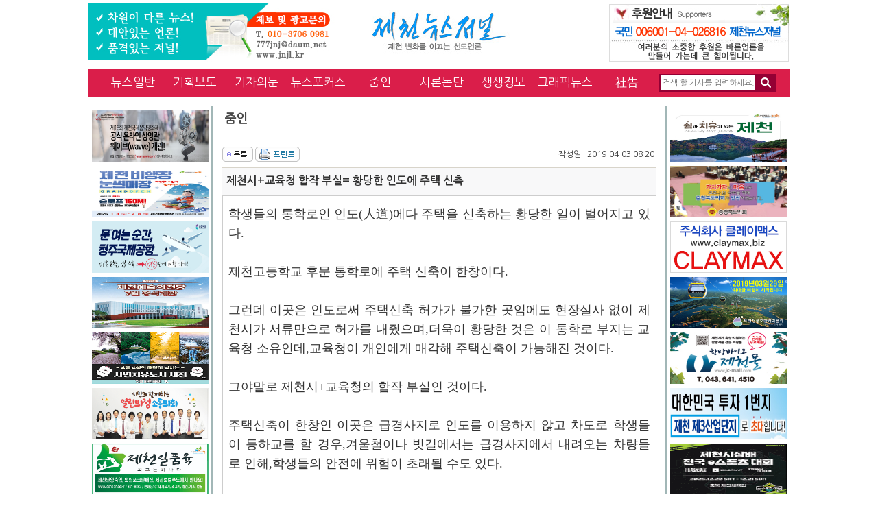

--- FILE ---
content_type: text/html; charset=euc-kr
request_url: http://www.jnjl.kr/VIS_bbs/board.php?bo_table=s5_1&wr_id=55
body_size: 153101
content:
<!DOCTYPE HTML>
<html>
<head>
	<meta http-equiv="Content-Type" content="text/html; charset=euc-kr">
	<meta http-equiv="X-UA-Compatible" content="IE=edge" />
	<title>줌인 > 줌인 > 제천시+교육청 합작 부실= 황당한 인도에 주택 신축</title>
	<meta property="og:image" content="" />
	<meta name="description" content="차원이 다른 뉴스! 대안있는 언론! 품격있는 저널! 제천 변화를 이끄는 선도언론 제천뉴스저널">
	<meta property="og:type" content="website">
	<meta property="og:title" content="제천뉴스저널">
	<meta property="og:description" content="차원이 다른 뉴스! 대안있는 언론! 품격있는 저널! 제천 변화를 이끄는 선도언론 제천뉴스저널">
	<meta property="og:url" content="http://www.jnjl.kr/">

	<link rel="stylesheet" href="../style.css" type="text/css">
</head>

<script type="text/javascript">
// 자바스크립트에서 사용하는 전역변수 선언
var g4_path      = "..";
var g4_bbs       = "VIS_bbs";
var g4_bbs_img   = "img";
var g4_url       = "http://www.jnjl.kr";
var g4_is_member = "";
var g4_is_admin  = "";
var g4_bo_table  = "s5_1";
var g4_sca       = "";
var g4_charset   = "euc-kr";
var g4_cookie_domain = "";
var g4_is_gecko  = navigator.userAgent.toLowerCase().indexOf("gecko") != -1;
var g4_is_ie     = navigator.userAgent.toLowerCase().indexOf("msie") != -1;
</script>

<script type="text/javascript" src="../js/jquery-1.8.3.min.js"></script>
<script type='text/javascript' src='../js/jquery.colorbox-min.js'></script>
<script type="text/javascript" src="../js/common.js"></script>
<script type="text/javascript" src="../js/vcommon.js"></script>
<script type="text/javascript" src="../js/ajax.js"></script>
<!--[if lt IE 9]>
<script src="http://html5shim.googlecode.com/svn/trunk/html5.js" type="text/javascript"></script>
<![endif]-->




<body topmargin="0" leftmargin="0" >
<a name="head"></a>


<script type="text/javascript"> 
    // 이미지의 크기에 따라 새창의 크기가 변경됩니다. 
    // zzzz님께서 알려주셨습니다. 2005/04/12 
    function image_window2(img,tmp_width,tmp_height) 
    { 
        var w = tmp_width; 
        var h = tmp_height; 
        var winl = (screen.width-w)/2; 
        var wint = (screen.height-h)/3; 

        if (w >= screen.width) { 
            winl = 0; 
            h = (parseInt)(w * (h / w)); 
        } 

        if (h >= screen.height) { 
            wint = 0; 
            w = (parseInt)(h * (w / h)); 
        } 

        var js_url = "<script language='JavaScript1.2'> \n"; 
            js_url += "<!-- \n"; 
            js_url += "var ie=document.all; \n"; 
            js_url += "var nn6=document.getElementById&&!document.all; \n"; 
            js_url += "var isdrag=false; \n"; 
            js_url += "var x,y; \n"; 
            js_url += "var dobj; \n"; 
            js_url += "function movemouse(e) \n"; 
            js_url += "{ \n"; 
            js_url += "  if (isdrag) \n"; 
            js_url += "  { \n"; 
            js_url += "    dobj.style.left = nn6 ? tx + e.clientX - x : tx + event.clientX - x; \n"; 
            js_url += "    dobj.style.top  = nn6 ? ty + e.clientY - y : ty + event.clientY - y; \n"; 
            js_url += "    return false; \n"; 
            js_url += "  } \n"; 
            js_url += "} \n"; 
            js_url += "function selectmouse(e) \n"; 
            js_url += "{ \n"; 
            js_url += "  var fobj      = nn6 ? e.target : event.srcElement; \n"; 
            js_url += "  var topelement = nn6 ? 'HTML' : 'BODY'; \n"; 
            js_url += "  while (fobj.tagName != topelement && fobj.className != 'dragme') \n"; 
            js_url += "  { \n"; 
            js_url += "    fobj = nn6 ? fobj.parentNode : fobj.parentElement; \n"; 
            js_url += "  } \n"; 
            js_url += "  if (fobj.className=='dragme') \n"; 
            js_url += "  { \n"; 
            js_url += "    isdrag = true; \n"; 
            js_url += "    dobj = fobj; \n"; 
            js_url += "    tx = parseInt(dobj.style.left+0); \n"; 
            js_url += "    ty = parseInt(dobj.style.top+0); \n"; 
            js_url += "    x = nn6 ? e.clientX : event.clientX; \n"; 
            js_url += "    y = nn6 ? e.clientY : event.clientY; \n"; 
            js_url += "    document.onmousemove=movemouse; \n"; 
            js_url += "    return false; \n"; 
            js_url += "  } \n"; 
            js_url += "} \n"; 
            js_url += "document.onmousedown=selectmouse; \n"; 
            js_url += "document.onmouseup=new Function('isdrag=false'); \n"; 
            js_url += "//--> \n"; 
            js_url += "</"+"script> \n"; 

        var settings; 

        if (g4_is_gecko) { 
            settings  ='width='+(w+10)+','; 
            settings +='height='+(h+10)+','; 
        } else { 
            settings  ='width='+w+','; 
            settings +='height='+h+','; 
        } 
        settings +='top='+wint+','; 
        settings +='left='+winl+','; 
        settings +='scrollbars=no,'; 
        settings +='resizable=yes,'; 
        settings +='status=no'; 


        win=window.open("","image_window",settings); 
        win.document.open(); 
        win.document.write ("<html><head> \n<meta http-equiv='imagetoolbar' CONTENT='no'> \n<meta http-equiv='content-type' content='text/html; charset="+g4_charset+"'>\n"); 
        var size = "이미지 사이즈 : "+w+" x "+h; 
        //win.document.write ("<title>"+size+"</title> \n"); 
		win.document.write ("<title>와이뉴스</title> \n"); 
        if(w >= screen.width || h >= screen.height) { 
            win.document.write (js_url); 
            var click = "ondblclick='window.close();' style='cursor:move' title=' "+size+" \n\n 이미지 사이즈가 화면보다 큽니다. \n 왼쪽 버튼을 클릭한 후 마우스를 움직여서 보세요. \n\n 더블 클릭하면 닫혀요. '"; 
        } 
        else 
            var click = "onclick='window.close();' style='cursor:pointer' title=' "+size+" \n\n 클릭하면 닫혀요. '"; 
        win.document.write ("<style>.dragme{position:relative;}</style> \n"); 
        win.document.write ("</head> \n\n"); 
        win.document.write ("<body leftmargin=0 topmargin=0 bgcolor=#dddddd style='cursor:arrow;'> \n"); 
        win.document.write ("<table width=100% height=100% cellpadding=0 cellspacing=0><tr><td align=center valign=middle><img src='"+img+"' width='"+w+"' height='"+h+"' border=0 class='dragme' "+click+"></td></tr></table>"); 
        win.document.write ("</body></html>"); 
        win.document.close(); 

        if(parseInt(navigator.appVersion) >= 4){win.window.focus();} 
    } 
</script>
<style type="text/css">
#navi li {list-style:none; width:90px; float:left; text-align:center; }
.subtittle {font-family:'Nanum Gothic'; font-size:18px; color:#484848; width:96%; margin:auto; text-align:left; padding-left:6px; height:28px; border-bottom:1px solid #CDCDCD;}
</style>



<table border="0" cellpadding="0" cellspacing="0" width="1024" align="center">
    <tr>
        <td height="100" width="40%"><div align='left'><img src="../images/left_top_bnn.jpg" border="0" /></div></td>
        <td><div align='center'><a href=".."><img src="../images/logo.jpg" border="0" /></a></div></td>
        <td width="40%"><div align='right'><img src="../images/right_top_bn_211017.jpg" border="0" /></div></td>
    </tr>
</table>

<table cellpadding="0" cellspacing="0" width="1024" align="center" style="border:1px solid #940034;">
    <tr>
        <td height="40" bgcolor="#DA1E4A" style="padding-left:20px;">
			<ul id="navi">
				<li><a href="../VIS_bbs/board.php?bo_table=s1_1" class="navi">뉴스일반</a></li>
				<li><a href="../VIS_bbs/board.php?bo_table=s2_1" class="navi">기획보도</a></li>
				<li><a href="../VIS_bbs/board.php?bo_table=s3_1" class="navi">기자의눈</a></li>
				<li><a href="../VIS_bbs/board.php?bo_table=s4_1" class="navi">뉴스포커스</a></li>
				<li><a href="../VIS_bbs/board.php?bo_table=s5_1" class="navi">줌인</a></li>
				<li><a href="../VIS_bbs/board.php?bo_table=s6_1" class="navi">시론논단</a></li>
				<li><a href="../VIS_bbs/board.php?bo_table=s7_1" class="navi">생생정보</a></li>				
				<li><a href="../VIS_bbs/board.php?bo_table=s8_1" class="navi">그래픽뉴스</a></li>
				<li><a href="../VIS_bbs/board.php?bo_table=s10_1" class="navi">社告</a></li>
			</ul>
        </td>
		<td height="40" bgcolor="#DA1E4A" style="padding-right:20px;">
			<div align="right">
	        <form name="fsearchbox" method="get" onsubmit="return fsearchbox_submit(this);" style="margin:0px;">
			<input type="hidden" name="sfl" value="wr_subject||wr_content">
			<input type="hidden" name="sop" value="and">
			<INPUT name="stx" type="text" style="BORDER:2px solid #940034; width: 135px; HEIGHT: 22px; padding-left:3px;" maxlength="20"  placeholder="검색 할 기사를 입력하세요."><input type="image" src="../img/navi_search.gif" border="0" align="absmiddle">
			</form>
			</div>
        </td>
    </tr>
</table>

<script type="text/javascript">
function fsearchbox_submit(f)
{
    if (f.stx.value.length < 2) {
        alert("검색어는 두글자 이상 입력하십시오.");
        f.stx.select();
        f.stx.focus();
        return false;
    }

    // 검색에 많은 부하가 걸리는 경우 이 주석을 제거하세요.
    var cnt = 0;
    for (var i=0; i<f.stx.value.length; i++) {
        if (f.stx.value.charAt(i) == ' ')
            cnt++;
    }

    if (cnt > 1) {
        alert("빠른 검색을 위하여 검색어에 공백은 한개만 입력할 수 있습니다.");
        f.stx.select();
        f.stx.focus();
        return false;
    }

    f.action = "../VIS_bbs/search.php";
    return true;
}
</script>

<table border="0" cellpadding="0" cellspacing="0" width="1024" align="center" style="margin-top:12px;">
    <tr>
        <td width="180" valign="top">
			<!--왼쪽 광고주 배너-->
			<table border="0" cellpadding="0" cellspacing="0" width="100%" style="border-top:1px solid #D9D9D9; border-left:1px solid #D9D9D9; border-bottom:1px solid #D9D9D9;">
				<tr valign="top">
					<td bgcolor="white" style="padding:6px 0 3px 0;">

						<!--div align="center" style="padding:0; margin-bottom:2px;">
							<img src="../images/2018_notice.jpg" border="0"><br>
						</div -->

						<div align="center">
							<div style="margin-bottom:6px;"><img src="../data/file/s1_2/1345668436_C5cqLrlw_bbd3ac4a7f45d2e16afd6bd53575890e_20200730145002_hfsurteh.png" width='170' height='75' border='0' align='absmiddle' alt="웨이브개관"></div>
							<div style="margin-bottom:6px;"><a href="https://www.jecheon.go.kr/www/index.do" target='_blank'><img src="../data/file/s1_2/2040311794_c62lPmSj_a.jpg" width='170' height='75' border='0' align='absmiddle' alt="비행장눈썰매장"></a></div>
							<div style="margin-bottom:6px;"><a href="https://www.cba.ne.kr/home/sub.php?menukey=172&mod=view&no=28777" target='_blank'><img src="../data/file/s1_2/551036173_QNGoc0IF_IMG_0526.png" width='170' height='75' border='0' align='absmiddle' alt="청주국제공항"></a></div>
							<div style="margin-bottom:6px;"><a href="https://www.jecheon.go.kr/jcac/" target='_blank'><img src="../data/file/s1_2/2040311710_xVzpo7JO_a.png" width='170' height='75' border='0' align='absmiddle' alt="제천예술의전당 개관식"></a></div>
							<div style="margin-bottom:6px;"><a href="https://www.jecheon.go.kr/www/index.do" target='_blank'><img src="../data/file/s1_2/2040311710_iSwjcR9E_jc.jpg" width='170' height='75' border='0' align='absmiddle' alt="자연치유도시제천"></a></div>
							<div style="margin-bottom:6px;"><img src="../data/file/s1_2/2106388002_g5r7HjCZ_B1A4B0EDBEC8_C0A5B9E8B3CA_.gif" width='170' height='75' border='0' align='absmiddle' alt="의정홍보"></div>
							<div style="margin-bottom:6px;"><img src="../data/file/s1_2/599367182_dMaIk6sA_C1A6C3B5C0CFC7B0C0B0_B9E8B3CA.jpg" width='170' height='75' border='0' align='absmiddle' alt="제천일품육"></div>
							<div style="margin-bottom:6px;"><img src="../data/file/s1_2/2040311794_NYyBLu09_p.png" width='170' height='75' border='0' align='absmiddle' alt="열린의정소통의회"></div>
							<div style="margin-bottom:6px;"><img src="../data/file/s1_2/738396649_9LjWcfyq_C1A6C3B5B4BABDBAC0FAB3CE_B0FCB1A4B9E8B3CA.jpg" width='170' height='75' border='0' align='absmiddle' alt="진양관광(주) / 한진관광"></div>
							<div style="margin-bottom:6px;"><img src="../data/file/s1_2/2042410488_lWKTu1wx_bb.jpg" width='170' height='75' border='0' align='absmiddle' alt="푸른제천소식지모바일광고"></div>
							<div style="margin-bottom:6px;"></div>
							<div style="margin-bottom:6px;"></div>
							<div style="margin-bottom:6px;"></div>
							<div style="margin-bottom:6px;"></div>
							<div style="margin-bottom:6px;"></div>
						</div>
					</td>
				</tr>
			</table>
        </td>
        <td valign="top" style="border-top:2px top-padding:5px; solid #A2B7B7; border-left:2px solid #A2B7B7; border-right:2px solid #A2B7B7;">
		<!-- center><img src="../images/2018_uty1.jpg" border="0"></center --><!-- 상단 이미지 타이틀 -->
<h2 class="subtittle">줌인</h2>

<script language="javascript" src="../js/sideview.js"></script>
<SCRIPT LANGUAGE="JavaScript"> 
<!-- 
function blockError(){return true;} 
window.onerror = blockError; 
//--> 
</SCRIPT> 
<style type="text/css">
.newstitle {font-family:'Nanum Gothic'; font-size:16px; font-weight:bold;}
.newsview {font-family:'Nanum Gothic'; LINE-HEIGHT: 180%; font-size:16px; text-align:justify;}
.newsview p {font-family:'Nanum Gothic'; LINE-HEIGHT: 180%; font-size:16px; text-align:justify;}
.newsview div {font-family:'Nanum Gothic'; LINE-HEIGHT: 180%; font-size:16px; text-align:justify;}
</style>

<!-- 게시글 보기 시작 -->
<table width="96%" align="center" cellpadding="0" cellspacing="0"><tr><td>

<!-- 링크 버튼 -->
<table width='100%' cellpadding=0 cellspacing=0>
<tr height=35>
    <td width=45%>
                <a href="./board.php?bo_table=s5_1&page="><img src='../skin/board/basic_notice_2015/img/btn_list.gif' border='0' align='absmiddle'></a> 
                
                
                
        
                		<a href="#" onClick="window.open('../skin/board/basic_notice_2015/print.php?bo_table=s5_1&wr_id=55', '', 'left=150, top=10, width=700, height=500, scrollbars=1');" style="font-size:8pt"><img src="../skin/board/basic_notice_2015/img/print_icon.gif" border="0" align='absmiddle' alt="프린트" /></a>
    </td>
    <td width=55%>
		<div align="right">
                		
		&nbsp;
		작성일 : 2019-04-03 08:20&nbsp;
				</div>
    </td>
</tr>
</table>

<!-- 제목, 글쓴이, 날짜, 조회, 추천, 비추천 -->
<table width="100%" cellspacing="0" cellpadding="0">
<tr><td height=2 bgcolor=#D8D4CA></td></tr> 
<tr><td height=30 bgcolor=#F8F8F9 style="padding:5px 0 5px 0;">&nbsp;&nbsp;<span class="newstitle">제천시+교육청 합작 부실= 황당한 인도에 주택 신축</span></td></tr>
<!--
-->


<tr> 
    <td height="150" style='word-break:break-all; padding:8px; border:1px solid #CDCDCD;'>
        <table width='100%' border='0'><tr>
			<td width='%' valign=top>				<!--<tr><td align=center><img src='$img[$i]' width='$simg_width' border=0 onclick='image_window(this)' style='cursor:pointer;'  tmp_width='{$size[$i][0]}' tmp_height='{$size[$i][1]}' alt='원본사이즈 보기 클릭'></td></tr>-->
			
				</td>
				</tr></table>
		<!-- 내용 출력 -->
		<span class="ct lh newsview"><p style="margin: 0px"><font face="맑은 고딕" size="4">학생들의 통학로인 인도(人道)에다 주택을 신축하는 황당한 일이 벌어지고 있다.</font></p>
<p style="margin: 0px"><font face="맑은 고딕" size="4"><br /></font></p>
<p style="margin: 0px"><font face="맑은 고딕" size="4">제천고등학교 후문 통학로에 주택 신축이 한창이다.</font></p>
<p style="margin: 0px"><font face="맑은 고딕" size="4"><br /></font></p>
<p style="margin: 0px"><font face="맑은 고딕" size="4">그런데 이곳은 인도로써 주택신축 허가가 불가한 곳임에도 현장실사 없이 제천시가 서류만으로 허가를 내줬으며,더욱이 황당한 것은 이 통학로 부지는 교육청 소유인데,교육청이 개인에게 매각해 주택신축이 가능해진 것이다. </font></p>
<p style="margin: 0px"><font face="맑은 고딕" size="4"><br /></font></p>
<p style="margin: 0px"><font face="맑은 고딕" size="4">그야말로 제천시+교육청의 합작 부실인 것이다.</font></p>
<p style="margin: 0px"><font face="맑은 고딕" size="4"><br /></font></p>
<p style="margin: 0px"><font face="맑은 고딕" size="4">주택신축이 한창인 이곳은 급경사지로 인도를 이용하지 않고 차도로 학생들이 등하교를 할 경우,겨울철이나 빗길에서는 급경사지에서 내려오는 차량들로 인해,학생들의 안전에 위험이 초래될 수도 있다.</font></p>
<p style="margin: 0px"><font face="맑은 고딕" size="4"><br /></font></p>
<p style="margin: 0px"><font face="맑은 고딕" size="4">관계기관의 대책마련이 요구된다<font size="3">.(주은철 기자)</font></font></p>
<p style="margin: 0px"><font face="맑은 고딕"><font color="#0070c0">인도에다 주택을 신축하는 황당한 현장 모습</font><br /></font></p>
<div style="text-align: center"><font face="맑은 고딕"><img  name='target_resize_image[]' onclick='image_window(this)' style='cursor:pointer;' style="width: 600px; height: 800px" alt="제목 없음545.png" src="http://jnjl.kr/data/cheditor4/1904/20190403084418_myrcejwh.png" / ><br /></font></div>
<div style="text-align: center"><font face="맑은 고딕"><img  name='target_resize_image[]' onclick='image_window(this)' style='cursor:pointer;' style="width: 600px; height: 449px" alt="제목 없음546.png" src="http://jnjl.kr/data/cheditor4/1904/20190403084420_zkghzobx.png" / ></font></div><font color="#0070c0" face="맑은 고딕">한 주민이 인도에 주택을 신축하는 현장을 손으로 가리키며 황당해 하고 있다.</font>

<p style="margin: 0px"><font face="맑은 고딕" size="4"><img  name='target_resize_image[]' onclick='image_window(this)' style='cursor:pointer;' style="width: 600px; height: 400px" alt="제목 없음543.png" src="http://jnjl.kr/data/cheditor4/1904/20190403080951_tdatdnpe.png" / ></font></p>
<p style="margin: 0px"><font color="#0070c0" face="맑은 고딕">주택 신축으로 인도가 끊겨버렸다.</font></p>
<p style="margin: 0px"><img  name='target_resize_image[]' onclick='image_window(this)' style='cursor:pointer;' style="width: 600px; height: 900px" alt="제목 없음541.png" src="http://jnjl.kr/data/cheditor4/1904/20190403080945_anrngeyf.png" / ></p>
<p style="margin: 0px"><font color="#0070c0" face="맑은 고딕" size="3">인도 대신 차도를 이용하는 한 주민이 황당한 주택신축 현장을 바라보고 있다.</font></p>
<p style="margin: 0px"><font face="맑은 고딕" size="4"><img  name='target_resize_image[]' onclick='image_window(this)' style='cursor:pointer;' style="width: 600px; height: 400px" alt="제목 없음544.png" src="http://jnjl.kr/data/cheditor4/1904/20190403080953_urytfmqo.png" / ></font></p>
<p style="margin: 0px"><font color="#0070c0" face="맑은 고딕" size="3">아이들이 인도로 내려오다 차도를 이용하는 모습</font></p><font face="맑은 고딕" size="4">
<p style="margin: 0px"><img  name='target_resize_image[]' onclick='image_window(this)' style='cursor:pointer;' style="width: 600px; height: 400px" alt="제목 없음539.png" src="http://jnjl.kr/data/cheditor4/1904/20190403080941_ahwdfsnc.png" / ></p>
<p style="margin: 0px"><font color="#0070c0" size="3">한 학생의 시선이 인도에 주택을 신축하는 현장으로 향하고 있다.</font></p>
<p style="margin: 0px"><img  name='target_resize_image[]' onclick='image_window(this)' style='cursor:pointer;' style="width: 600px; height: 400px" alt="제목 없음540.png" src="http://jnjl.kr/data/cheditor4/1904/20190403080944_zjjzefju.png" / ></p>
<p style="margin: 0px"><font color="#0070c0" size="3">인도가 끊겨 차도를 이용해 인도로 들어서는 주민 모습. 붉은 원형 앞의 흙이 쌓여진 곳은 이 주택의 주차장으로 이용될 예정이다.</font></p>
<p style="margin: 0px"><img  name='target_resize_image[]' onclick='image_window(this)' style='cursor:pointer;' style="width: 600px; height: 400px" alt="제목 없음542.png" src="http://jnjl.kr/data/cheditor4/1904/20190403080949_pavlzafw.png" / ><br /></p></font></span>
        
                <!-- 테러 태그 방지용 --></xml></xmp><a href=""></a><a href=''></a>
        
        		</td>
</tr>
</table><br>


<table width='100%' cellpadding=0 cellspacing=0>
<tr height=35>
    <td width=45%>
                <a href="./board.php?bo_table=s5_1&page="><img src='../skin/board/basic_notice_2015/img/btn_list.gif' border='0' align='absmiddle'></a> 
                
                
                
        
                		<a href="#" onClick="window.open('../skin/board/basic_notice_2015/print.php?bo_table=s5_1&wr_id=55', '', 'left=150, top=10, width=700, height=500, scrollbars=1');" style="font-size:8pt"><img src="../skin/board/basic_notice_2015/img/print_icon.gif" border="0" align='absmiddle' alt="프린트" /></a>
    </td>
    <td width=55%>
		<div align="right">
                		
		&nbsp;
		작성일 : 2019-04-03 08:20&nbsp;
				</div>
    </td>
</tr>
</table>

</td></tr></table><br>

<script language="JavaScript">
// HTML 로 넘어온 <img ... > 태그의 폭이 테이블폭보다 크다면 테이블폭을 적용한다.
function resize_image()
{
    var target = document.getElementsByName('target_resize_image[]');
    var image_width = parseInt('600');
    var image_height = 0;

    for(i=0; i<target.length; i++) 
    { 
        // 원래 사이즈를 저장해 놓는다
        target[i].tmp_width  = target[i].width;
        target[i].tmp_height = target[i].height;
        // 이미지 폭이 테이블 폭보다 크다면 테이블폭에 맞춘다
        if(target[i].width > image_width) 
        {
            image_height = parseFloat(target[i].width / target[i].height)
            target[i].width = image_width;
            target[i].height = parseInt(image_width / image_height);

            // 스타일에 적용된 이미지의 폭과 높이를 삭제한다
            target[i].style.width = '';
            target[i].style.height = '';
        }
        target[i].style.borderWidth = '1px';
        target[i].style.borderStyle = 'solid';
        target[i].style.borderColor = '#000000';
    }
}

window.onload = resize_image;

function file_download(link, file)
{
document.location.href = link;
}
</script>
<!-- 게시글 보기 끝 -->

<!-- 게시판 목록 시작 -->
<table width="96%" align=center cellpadding=0 cellspacing=0><tr><td>

<!-- 분류 셀렉트 박스, 게시물 몇건, 관리자화면 링크 
<table width="100%" cellspacing="0" cellpadding="0">
<tr height="25">
        <td align="right">
        게시물 119건 
        </td>
</tr>
<tr><td height=5></td></tr>
</table>-->
<!-- 제목 -->


	<form name="fboardlist" method="post" style="margin:0px;">
	<input type='hidden' name='bo_table' value='s5_1'>
	<input type='hidden' name='sfl'  value=''>
	<input type='hidden' name='stx'  value=''>
	<input type='hidden' name='spt'  value=''>
	<input type='hidden' name='page' value='1'>
	<input type='hidden' name='sw'   value=''>
	<table cellspacing="0" cellpadding="0" border="0" width="100%">
	<tr><td colspan='1' height=1 bgcolor='#C2BDAF'></td></tr>
	<tr> 

	<td width='100%' align='center' valign=top>
<table border='0' cellpadding='0' cellspacing='0' width='100%'>
				
		<td width='100' style="padding:4px;"><a href='../VIS_bbs/board.php?bo_table=s5_1&wr_id=136' onfocus='this.blur()'><img src='../data/file/s5_1/thumb_list/562970125_hWUp6rCs_C1A6B8F1_BEF8C0BD140.png' width='100' height='76' border=0 style='border:1px solid #999999;'></a></td>
								
		<td align=left>
				<div style="padding-left:4px;">
			<div style="height:20px; overflow:hidden; margin-top:4px; font-size:16px; font-family:돋움; line-height:20px;"><a href='../VIS_bbs/board.php?bo_table=s5_1&wr_id=136' title="(제보) 제천시 하소동 그린코아루 인근 인도를 점령한 전동자전거-제천시 단속 필요"><b>(제보) 제천시 하소동 그린코아루 인근 인도를 점령한…</b></a></div>
			<div style="height:38px; overflow:hidden; margin-top:6px; font-size:12px; font-family:돋움;"><font color='#787878'>제천시 하소동 그린코아루아파트 인근 인도를 점령한 전동바이크 때문에 주민들 통행에 불편이 따른다는 제보가 전해졌다.제보자는 횡단보도 바로 앞 인도를 전동자전거들…</font></div>
			<div style="font-size:11px; font-family:돋움; color:#686868;">2025-12-17 06:25:09</div>
		</div>
		</td></tr></table>
		</td>
</tr><tr><td colspan='1' height=1 bgcolor='#D8D4CA'></td></tr><tr><td width='100%' align='center' valign=top>
<table border='0' cellpadding='0' cellspacing='0' width='100%'>
				
		<td width='100' style="padding:4px;"><a href='../VIS_bbs/board.php?bo_table=s5_1&wr_id=135' onfocus='this.blur()'><img src='../data/file/s5_1/thumb_list/562970125_EJFXabw4_C1A6B8F1_BEF8C0BD402.png' width='100' height='76' border=0 style='border:1px solid #999999;'></a></td>
								
		<td align=left>
				<div style="padding-left:4px;">
			<div style="height:20px; overflow:hidden; margin-top:4px; font-size:16px; font-family:돋움; line-height:20px;"><a href='../VIS_bbs/board.php?bo_table=s5_1&wr_id=135' title="수목이 아름다운 교정으로 알려진 제천산업고, 수목 학살 공사 비판 쏟아져"><b>수목이 아름다운 교정으로 알려진 제천산업고, 수목 …</b></a></div>
			<div style="height:38px; overflow:hidden; margin-top:6px; font-size:12px; font-family:돋움;"><font color='#787878'>수목이 아름다운 교정으로 널리 알려진 제천산업고등학교가 최근 ‘그린스마트’라는 이름 하에 철근콘크리트 교육연구시설을 증축중에 있다. 이 과정에서 학교는 등교하면…</font></div>
			<div style="font-size:11px; font-family:돋움; color:#686868;">2025-09-15 09:22:05</div>
		</div>
		</td></tr></table>
		</td>
</tr><tr><td colspan='1' height=1 bgcolor='#D8D4CA'></td></tr><tr><td width='100%' align='center' valign=top>
<table border='0' cellpadding='0' cellspacing='0' width='100%'>
				
		<td width='100' style="padding:4px;"><a href='../VIS_bbs/board.php?bo_table=s5_1&wr_id=134' onfocus='this.blur()'><img src='../data/file/s5_1/thumb_list/562970125_9hbGFQ4Z_C1A6B8F1_BEF8C0BD103.png' width='100' height='76' border=0 style='border:1px solid #999999;'></a></td>
								
		<td align=left>
				<div style="padding-left:4px;">
			<div style="height:20px; overflow:hidden; margin-top:4px; font-size:16px; font-family:돋움; line-height:20px;"><a href='../VIS_bbs/board.php?bo_table=s5_1&wr_id=134' title="무더위에 말라버린 배추밭→ 배춧값 폭등→ 부실한 배추 출하 주의보"><b>무더위에 말라버린 배추밭→ 배춧값 폭등→ 부실한 배…</b></a></div>
			<div style="height:38px; overflow:hidden; margin-top:6px; font-size:12px; font-family:돋움;"><font color='#787878'>연일 계속되는 폭염과 가뭄에 농민들의 시름도 깊어가고 있다.말라버린 배추밭에서 한포기라도 건져보려고 안간힘을 쓰지만 가뭄과 무더위에 생육이 부실한 배추가 부지기…</font></div>
			<div style="font-size:11px; font-family:돋움; color:#686868;">2025-07-14 06:57:39</div>
		</div>
		</td></tr></table>
		</td>
</tr><tr><td colspan='1' height=1 bgcolor='#D8D4CA'></td></tr><tr><td width='100%' align='center' valign=top>
<table border='0' cellpadding='0' cellspacing='0' width='100%'>
				
		<td width='100' style="padding:4px;"><a href='../VIS_bbs/board.php?bo_table=s5_1&wr_id=133' onfocus='this.blur()'><img src='../data/file/s5_1/thumb_list/562970125_wTRAfQzu_C1A6B8F1_BEF8C0BD106.png' width='100' height='76' border=0 style='border:1px solid #999999;'></a></td>
								
		<td align=left>
				<div style="padding-left:4px;">
			<div style="height:20px; overflow:hidden; margin-top:4px; font-size:16px; font-family:돋움; line-height:20px;"><a href='../VIS_bbs/board.php?bo_table=s5_1&wr_id=133' title="제천CGV에서 제천시네마로 이름 바뀐 영화관, 위생상태 엉망"><b>제천CGV에서 제천시네마로 이름 바뀐 영화관, 위생상…</b></a></div>
			<div style="height:38px; overflow:hidden; margin-top:6px; font-size:12px; font-family:돋움;"><font color='#787878'>지난 5월 중순 제천CGV가 제천시네마로 이름을 바꿔 문을 열었다.그러나 문을 열면서 오랫동안 비워두었던 영화관을 제대로 청소를 안해 영화관 주변에 잡초는 그대로 무성…</font></div>
			<div style="font-size:11px; font-family:돋움; color:#686868;">2025-07-04 06:03:33</div>
		</div>
		</td></tr></table>
		</td>
</tr><tr><td colspan='1' height=1 bgcolor='#D8D4CA'></td></tr><tr><td width='100%' align='center' valign=top>
<table border='0' cellpadding='0' cellspacing='0' width='100%'>
				
		<td width='100' style="padding:4px;"><a href='../VIS_bbs/board.php?bo_table=s5_1&wr_id=132' onfocus='this.blur()'><img src='../data/file/s5_1/thumb_list/562970125_MEZs5GJt_C1A6B8F1_BEF8C0BD102.png' width='100' height='76' border=0 style='border:1px solid #999999;'></a></td>
								
		<td align=left>
				<div style="padding-left:4px;">
			<div style="height:20px; overflow:hidden; margin-top:4px; font-size:16px; font-family:돋움; line-height:20px;"><a href='../VIS_bbs/board.php?bo_table=s5_1&wr_id=132' title="제천시 도로표시판 관리 부실- 수풀에 가려 보이지 않는 위험표시판"><b>제천시 도로표시판 관리 부실- 수풀에 가려 보이지 않…</b></a></div>
			<div style="height:38px; overflow:hidden; margin-top:6px; font-size:12px; font-family:돋움;"><font color='#787878'>제천시 청풍면에서 금성면으로 향하는 532번 지방도의 도로표시판 관리가 부실해 개선이 요구된다.이 도로에는 여러개의 미끄럼주의와 추락방지 위험표시판이 설치됐으나,…</font></div>
			<div style="font-size:11px; font-family:돋움; color:#686868;">2025-07-03 07:44:07</div>
		</div>
		</td></tr></table>
		</td>
</tr><tr><td colspan='1' height=1 bgcolor='#D8D4CA'></td></tr><tr><td width='100%' align='center' valign=top>
<table border='0' cellpadding='0' cellspacing='0' width='100%'>
				
		<td width='100' style="padding:4px;"><a href='../VIS_bbs/board.php?bo_table=s5_1&wr_id=131' onfocus='this.blur()'><img src='../data/file/s5_1/thumb_list/562970125_ucQqF9Sd_C1A6B8F1_BEF8C0BD1041.png' width='100' height='76' border=0 style='border:1px solid #999999;'></a></td>
								
		<td align=left>
				<div style="padding-left:4px;">
			<div style="height:20px; overflow:hidden; margin-top:4px; font-size:16px; font-family:돋움; line-height:20px;"><a href='../VIS_bbs/board.php?bo_table=s5_1&wr_id=131' title="의림지 인공폭포 데크길 수질 오염 심각"><b>의림지 인공폭포 데크길 수질 오염 심각</b></a></div>
			<div style="height:38px; overflow:hidden; margin-top:6px; font-size:12px; font-family:돋움;"><font color='#787878'>주말 뿐만 아니라 평일에도 많은 관광객들이 의림지를  찾는 가운데,의림지 인공폭포 데크길 끝자락 인근 수질이 심각히 오염돼 관련 부서의 관심이 필요해 보인다.아울러 …</font></div>
			<div style="font-size:11px; font-family:돋움; color:#686868;">2025-05-15 05:47:48</div>
		</div>
		</td></tr></table>
		</td>
</tr><tr><td colspan='1' height=1 bgcolor='#D8D4CA'></td></tr><tr><td width='100%' align='center' valign=top>
<table border='0' cellpadding='0' cellspacing='0' width='100%'>
				
		<td width='100' style="padding:4px;"><a href='../VIS_bbs/board.php?bo_table=s5_1&wr_id=130' onfocus='this.blur()'><img src='../data/file/s5_1/thumb_list/562970125_jlBfFToP_C1A6B8F1_BEF8C0BD1588.png' width='100' height='76' border=0 style='border:1px solid #999999;'></a></td>
								
		<td align=left>
				<div style="padding-left:4px;">
			<div style="height:20px; overflow:hidden; margin-top:4px; font-size:16px; font-family:돋움; line-height:20px;"><a href='../VIS_bbs/board.php?bo_table=s5_1&wr_id=130' title="개념상실-단양 노인요양원에서 초등학교 총동문회 열고 음주가무"><b>개념상실-단양 노인요양원에서 초등학교 총동문회 열…</b></a></div>
			<div style="height:38px; overflow:hidden; margin-top:6px; font-size:12px; font-family:돋움;"><font color='#787878'>단양군에 위치한 한 노인요양원에서 금일(31일) 초등학교 총동문회를 열고 음주와 가무를 즐긴다는 황당한 제보가 전해졌다.단양군 대강면 황정리에 위치한 단양 다사랑노…</font></div>
			<div style="font-size:11px; font-family:돋움; color:#686868;">2024-08-31 13:30:19</div>
		</div>
		</td></tr></table>
		</td>
</tr><tr><td colspan='1' height=1 bgcolor='#D8D4CA'></td></tr><tr><td width='100%' align='center' valign=top>
<table border='0' cellpadding='0' cellspacing='0' width='100%'>
				
		<td width='100' style="padding:4px;"><a href='../VIS_bbs/board.php?bo_table=s5_1&wr_id=129' onfocus='this.blur()'><img src='../data/file/s5_1/thumb_list/562970125_wx0TKI3L_C1A6B8F1_BEF8C0BD942.png' width='100' height='76' border=0 style='border:1px solid #999999;'></a></td>
								
		<td align=left>
				<div style="padding-left:4px;">
			<div style="height:20px; overflow:hidden; margin-top:4px; font-size:16px; font-family:돋움; line-height:20px;"><a href='../VIS_bbs/board.php?bo_table=s5_1&wr_id=129' title="(제보) 손님 맞을 준비 안된 의림지-빛바랜 의림지 야행 행사"><b>(제보) 손님 맞을 준비 안된 의림지-빛바랜 의림지 야…</b></a></div>
			<div style="height:38px; overflow:hidden; margin-top:6px; font-size:12px; font-family:돋움;"><font color='#787878'>지난 2일(금)부터 4일(일)까지 3일간 천년 이상의 역사를 간직한 의림지의 가치를 재조명할 수 있는‘천년의 시간여행’이라는 주제로 2024 제천 문화유산 야행 행사가 개…</font></div>
			<div style="font-size:11px; font-family:돋움; color:#686868;">2024-08-05 01:04:36</div>
		</div>
		</td></tr></table>
		</td>
</tr><tr><td colspan='1' height=1 bgcolor='#D8D4CA'></td></tr><tr><td width='100%' align='center' valign=top>
<table border='0' cellpadding='0' cellspacing='0' width='100%'>
				
		<td width='100' style="padding:4px;"><a href='../VIS_bbs/board.php?bo_table=s5_1&wr_id=128' onfocus='this.blur()'><img src='../data/file/s5_1/thumb_list/1935059814_2RhEjCmN_C1A6B8F1_BEF8C0BD977.png' width='100' height='76' border=0 style='border:1px solid #999999;'></a></td>
								
		<td align=left>
				<div style="padding-left:4px;">
			<div style="height:20px; overflow:hidden; margin-top:4px; font-size:16px; font-family:돋움; line-height:20px;"><a href='../VIS_bbs/board.php?bo_table=s5_1&wr_id=128' title="(제보) 제천 한 대형 식자재마트 장애인 무시,장애인 화장실을 창고로 ....."><b>(제보) 제천 한 대형 식자재마트 장애인 무시,장애인 …</b></a></div>
			<div style="height:38px; overflow:hidden; margin-top:6px; font-size:12px; font-family:돋움;"><font color='#787878'>장애인·노인·임산부등의 편의증진보장에 관한 법률(장애인등편의법)에 따라 설치된 장애인 화장실이 창고로 사용되고 있다는 제보가 전해졌다.제보자는 제천의 한 대형 …</font></div>
			<div style="font-size:11px; font-family:돋움; color:#686868;">2024-07-31 08:28:40</div>
		</div>
		</td></tr></table>
		</td>
</tr><tr><td colspan='1' height=1 bgcolor='#D8D4CA'></td></tr><tr><td width='100%' align='center' valign=top>
<table border='0' cellpadding='0' cellspacing='0' width='100%'>
				
		<td width='100' style="padding:4px;"><a href='../VIS_bbs/board.php?bo_table=s5_1&wr_id=127' onfocus='this.blur()'><img src='../data/file/s5_1/thumb_list/562970125_ERqVIFhQ_C1A6B8F1_BEF8C0BD853.png' width='100' height='76' border=0 style='border:1px solid #999999;'></a></td>
								
		<td align=left>
				<div style="padding-left:4px;">
			<div style="height:20px; overflow:hidden; margin-top:4px; font-size:16px; font-family:돋움; line-height:20px;"><a href='../VIS_bbs/board.php?bo_table=s5_1&wr_id=127' title="(제보) 장마철 맞아 오염물질 무단 방류 기승"><b>(제보) 장마철 맞아 오염물질 무단 방류 기승</b></a></div>
			<div style="height:38px; overflow:hidden; margin-top:6px; font-size:12px; font-family:돋움;"><font color='#787878'>장마철을 맞아 각종 오염물질을 불법으로 하천에 방류하는 일이 기승을 부리고 있다.제보자는 21일 오후 6시 50분 경 제천시 신동 소세천에 오염물질이 무단 방류되고 있다…</font></div>
			<div style="font-size:11px; font-family:돋움; color:#686868;">2024-07-22 00:43:33</div>
		</div>
		</td></tr></table>
		</td>
</tr><tr><td colspan='1' height=1 bgcolor='#D8D4CA'></td></tr><tr><td width='100%' align='center' valign=top>
<table border='0' cellpadding='0' cellspacing='0' width='100%'>
				
		<td width='100' style="padding:4px;"><a href='../VIS_bbs/board.php?bo_table=s5_1&wr_id=126' onfocus='this.blur()'><img src='../data/file/s5_1/thumb_list/751100636_6Qbz3a7T_C1A6B8F1_BEF8C0BD357.png' width='100' height='76' border=0 style='border:1px solid #999999;'></a></td>
								
		<td align=left>
				<div style="padding-left:4px;">
			<div style="height:20px; overflow:hidden; margin-top:4px; font-size:16px; font-family:돋움; line-height:20px;"><a href='../VIS_bbs/board.php?bo_table=s5_1&wr_id=126' title="의림지 4차선 확.포장 사업 마무리,옥의 티는 신호등(?)"><b>의림지 4차선 확.포장 사업 마무리,옥의 티는 신호등(…</b></a></div>
			<div style="height:38px; overflow:hidden; margin-top:6px; font-size:12px; font-family:돋움;"><font color='#787878'>지난 2021년 6월 국가유산청(문화재청)의 문화재 현상변경 허가 심의를 통과해 의림지 확포장사업의 기틀을 마련한 제천시가 어려운 공사를 순조롭게 마무리하고 임시 개통…</font></div>
			<div style="font-size:11px; font-family:돋움; color:#686868;">2024-05-28 06:13:36</div>
		</div>
		</td></tr></table>
		</td>
</tr><tr><td colspan='1' height=1 bgcolor='#D8D4CA'></td></tr><tr><td width='100%' align='center' valign=top>
<table border='0' cellpadding='0' cellspacing='0' width='100%'>
				
		<td width='100' style="padding:4px;"><a href='../VIS_bbs/board.php?bo_table=s5_1&wr_id=125' onfocus='this.blur()'><img src='../data/file/s5_1/thumb_list/990391129_4TRjGCoF_C1A6B8F1_BEF8C0BD253.png' width='100' height='76' border=0 style='border:1px solid #999999;'></a></td>
								
		<td align=left>
				<div style="padding-left:4px;">
			<div style="height:20px; overflow:hidden; margin-top:4px; font-size:16px; font-family:돋움; line-height:20px;"><a href='../VIS_bbs/board.php?bo_table=s5_1&wr_id=125' title="(제보) 의림지 도로 확장공사로 문화 유적지 사라질 위기"><b>(제보) 의림지 도로 확장공사로 문화 유적지 사라질 …</b></a></div>
			<div style="height:38px; overflow:hidden; margin-top:6px; font-size:12px; font-family:돋움;"><font color='#787878'> 의림지 도로 확장공사로 문화유적지가 사라질 위기에 처했다 는 제보가 전해졌다.제천시내에서 의림지로 향하다 보면 의림지 초입 버스정류장 맞은 편에 의병 홍사구 묘역…</font></div>
			<div style="font-size:11px; font-family:돋움; color:#686868;">2024-05-02 04:35:05</div>
		</div>
		</td></tr></table>
		</td>
</tr><tr><td colspan='1' height=1 bgcolor='#D8D4CA'></td></tr><tr><td width='100%' align='center' valign=top>
<table border='0' cellpadding='0' cellspacing='0' width='100%'>
				
		<td width='100' style="padding:4px;"><a href='../VIS_bbs/board.php?bo_table=s5_1&wr_id=124' onfocus='this.blur()'><img src='../data/file/s5_1/thumb_list/554821274_NkQ6yW4n_C1A6B8F1_BEF8C0BD222.png' width='100' height='76' border=0 style='border:1px solid #999999;'></a></td>
								
		<td align=left>
				<div style="padding-left:4px;">
			<div style="height:20px; overflow:hidden; margin-top:4px; font-size:16px; font-family:돋움; line-height:20px;"><a href='../VIS_bbs/board.php?bo_table=s5_1&wr_id=124' title="의림지 잉어 폐사 범인은 수달?"><b>의림지 잉어 폐사 범인은 수달?</b></a></div>
			<div style="height:38px; overflow:hidden; margin-top:6px; font-size:12px; font-family:돋움;"><font color='#787878'>(제천뉴스저널=주은철 기자) 한국농어촌공사가 의림지 잉어 폐사와 관련해 긴급 수질 검사에 들어갔다. 농어촌공사 관계자는 제천뉴스저널과의 통화에서  의림지 잉어 폐사…</font></div>
			<div style="font-size:11px; font-family:돋움; color:#686868;">2024-04-23 12:43:25</div>
		</div>
		</td></tr></table>
		</td>
</tr><tr><td colspan='1' height=1 bgcolor='#D8D4CA'></td></tr><tr><td width='100%' align='center' valign=top>
<table border='0' cellpadding='0' cellspacing='0' width='100%'>
				
		<td width='100' style="padding:4px;"><a href='../VIS_bbs/board.php?bo_table=s5_1&wr_id=123' onfocus='this.blur()'><img src='../data/file/s5_1/thumb_list/554821274_SmWI9kRZ_C1A6B8F1_BEF8C0BD213.png' width='100' height='76' border=0 style='border:1px solid #999999;'></a></td>
								
		<td align=left>
				<div style="padding-left:4px;">
			<div style="height:20px; overflow:hidden; margin-top:4px; font-size:16px; font-family:돋움; line-height:20px;"><a href='../VIS_bbs/board.php?bo_table=s5_1&wr_id=123' title="긴급보도- 의림지에 어찌 이런 일이...잉어 폐사체로 발견"><b>긴급보도- 의림지에 어찌 이런 일이...잉어 폐사체로 …</b></a></div>
			<div style="height:38px; overflow:hidden; margin-top:6px; font-size:12px; font-family:돋움;"><font color='#787878'>제천 의림지의 명물인 잉어가 폐사체로 발견돼 그 원인에 대해 관계당국의 긴급 조사가 요망된다.산란기를 맞아 금일(22일) 오전 의림지에 잉어가 폐사체로 떠올랐다.역겨…</font></div>
			<div style="font-size:11px; font-family:돋움; color:#686868;">2024-04-22 10:10:32</div>
		</div>
		</td></tr></table>
		</td>
</tr><tr><td colspan='1' height=1 bgcolor='#D8D4CA'></td></tr><tr><td width='100%' align='center' valign=top>
<table border='0' cellpadding='0' cellspacing='0' width='100%'>
				
		<td width='100' style="padding:4px;"><a href='../VIS_bbs/board.php?bo_table=s5_1&wr_id=120' onfocus='this.blur()'><img src='../data/file/s5_1/thumb_list/1982651146_6NT84GVX_C1A6B8F1_BEF8C0BD1325.png' width='100' height='76' border=0 style='border:1px solid #999999;'></a></td>
								
		<td align=left>
				<div style="padding-left:4px;">
			<div style="height:20px; overflow:hidden; margin-top:4px; font-size:16px; font-family:돋움; line-height:20px;"><a href='../VIS_bbs/board.php?bo_table=s5_1&wr_id=120' title="단독보도-제천시,시가 9억원대 모텔 13억원대 고가 매입 특혜 의혹 논란"><b>단독보도-제천시,시가 9억원대 모텔 13억원대 고가 매…</b></a></div>
			<div style="height:38px; overflow:hidden; margin-top:6px; font-size:12px; font-family:돋움;"><font color='#787878'>제천시가 시가 3억원대 모텔을 6억 5천만원에 매입해 특혜 논란을 일으킨데 이어 이번에는 시가 9억원대 모텔을 13억원에 매입해 특혜 매입 의혹과 함께 혈세 낭비란 지적…</font></div>
			<div style="font-size:11px; font-family:돋움; color:#686868;">2024-02-14 05:57:40</div>
		</div>
		</td></tr></table>
		</td>
</tr><tr><td colspan='1' height=1 bgcolor='#D8D4CA'></td></tr><tr><td width='100%' align='center' valign=top>
<table border='0' cellpadding='0' cellspacing='0' width='100%'>
				
		<td width='100' style="padding:4px;"><a href='../VIS_bbs/board.php?bo_table=s5_1&wr_id=119' onfocus='this.blur()'><img src='../data/file/s5_1/thumb_list/1982651146_2foMLqAp_C1A6B8F1_BEF8C0BD1320.png' width='100' height='76' border=0 style='border:1px solid #999999;'></a></td>
								
		<td align=left>
				<div style="padding-left:4px;">
			<div style="height:20px; overflow:hidden; margin-top:4px; font-size:16px; font-family:돋움; line-height:20px;"><a href='../VIS_bbs/board.php?bo_table=s5_1&wr_id=119' title="설 연휴 문 닫은 제[천 CGV영화관 그 이유는?"><b>설 연휴 문 닫은 제[천 CGV영화관 그 이유는?</b></a></div>
			<div style="height:38px; overflow:hidden; margin-top:6px; font-size:12px; font-family:돋움;"><font color='#787878'>2022년 5월 3일 개관한 제천 CGV영화관이 2년도 채 안돼 문을 닫았다.설 연휴 제천시민들이 영화를 볼 수 없는 초유의 사태가 발생한 것이다.제천시의 무관심속에 제천시민…</font></div>
			<div style="font-size:11px; font-family:돋움; color:#686868;">2024-02-13 01:31:26</div>
		</div>
		</td></tr></table>
		</td>
</tr><tr><td colspan='1' height=1 bgcolor='#D8D4CA'></td></tr><tr><td width='100%' align='center' valign=top>
<table border='0' cellpadding='0' cellspacing='0' width='100%'>
				
		<td width='100' style="padding:4px;"><a href='../VIS_bbs/board.php?bo_table=s5_1&wr_id=118' onfocus='this.blur()'><img src='../data/file/s5_1/thumb_list/743630442_3f85dYQT_C1A6B8F1_BEF8C0BD1318.png' width='100' height='76' border=0 style='border:1px solid #999999;'></a></td>
								
		<td align=left>
				<div style="padding-left:4px;">
			<div style="height:20px; overflow:hidden; margin-top:4px; font-size:16px; font-family:돋움; line-height:20px;"><a href='../VIS_bbs/board.php?bo_table=s5_1&wr_id=118' title="단독보도-제천시,시가 3-4억원대 모텔 6억원대 고가 매입 특혜 의혹 논란"><b>단독보도-제천시,시가 3-4억원대 모텔 6억원대 고가 …</b></a></div>
			<div style="height:38px; overflow:hidden; margin-top:6px; font-size:12px; font-family:돋움;"><font color='#787878'>제천시가 중앙로2가의 한 모텔을 고가에 매입해 특혜 의혹의 논란이 일고있다.제보자에 따르면 제천시는 지은지 30년도 넘은 제천시 중앙로2가의 한 모텔을 6억원대에 매입…</font></div>
			<div style="font-size:11px; font-family:돋움; color:#686868;">2024-02-12 01:28:45</div>
		</div>
		</td></tr></table>
		</td>
</tr><tr><td colspan='1' height=1 bgcolor='#D8D4CA'></td></tr><tr><td width='100%' align='center' valign=top>
<table border='0' cellpadding='0' cellspacing='0' width='100%'>
				
		<td width='100' style="padding:4px;"><a href='../VIS_bbs/board.php?bo_table=s5_1&wr_id=117' onfocus='this.blur()'><img src='../data/file/s5_1/thumb_list/562970125_cShLn4NR_C1A6B8F1_BEF8C0BD600.png' width='100' height='76' border=0 style='border:1px solid #999999;'></a></td>
								
		<td align=left>
				<div style="padding-left:4px;">
			<div style="height:20px; overflow:hidden; margin-top:4px; font-size:16px; font-family:돋움; line-height:20px;"><a href='../VIS_bbs/board.php?bo_table=s5_1&wr_id=117' title="(제보) 흉물로 변한 생횔정보지함,도시미관 해쳐"><b>(제보) 흉물로 변한 생횔정보지함,도시미관 해쳐</b></a></div>
			<div style="height:38px; overflow:hidden; margin-top:6px; font-size:12px; font-family:돋움;"><font color='#787878'> 방치된 생활정보지함이 흉뮬로 변해 도시미관을 해치고 있다 는 제보가 전해졌다.제보자는 제천시 장락동 수청타운 인근 버스정류장의 버려진 생활정보지함이 장기간 방치…</font></div>
			<div style="font-size:11px; font-family:돋움; color:#686868;">2023-10-12 07:17:34</div>
		</div>
		</td></tr></table>
		</td>
</tr><tr><td colspan='1' height=1 bgcolor='#D8D4CA'></td></tr><tr><td width='100%' align='center' valign=top>
<table border='0' cellpadding='0' cellspacing='0' width='100%'>
				
		<td width='100' style="padding:4px;"><a href='../VIS_bbs/board.php?bo_table=s5_1&wr_id=116' onfocus='this.blur()'><img src='../data/file/s5_1/thumb_list/562970125_l3EH7JP1_C1A6B8F1_BEF8C0BD350.png' width='100' height='76' border=0 style='border:1px solid #999999;'></a></td>
								
		<td align=left>
				<div style="padding-left:4px;">
			<div style="height:20px; overflow:hidden; margin-top:4px; font-size:16px; font-family:돋움; line-height:20px;"><a href='../VIS_bbs/board.php?bo_table=s5_1&wr_id=116' title="제천,주유소 화장실의 민낯,주유소의 두 얼굴"><b>제천,주유소 화장실의 민낯,주유소의 두 얼굴</b></a></div>
			<div style="height:38px; overflow:hidden; margin-top:6px; font-size:12px; font-family:돋움;"><font color='#787878'>화장실을 보고도 손을 씻을 수 없는 주유소가 있다.주유기가 16개나 되는 제천시의 한 주유소 화장실이 손을 씻을 수 없을 정도로 불결함은 물론 아예 세면기가 고장난 상…</font></div>
			<div style="font-size:11px; font-family:돋움; color:#686868;">2023-09-26 06:37:05</div>
		</div>
		</td></tr></table>
		</td>
</tr><tr><td colspan='1' height=1 bgcolor='#D8D4CA'></td></tr><tr><td width='100%' align='center' valign=top>
<table border='0' cellpadding='0' cellspacing='0' width='100%'>
				
		<td width='100' style="padding:4px;"><a href='../VIS_bbs/board.php?bo_table=s5_1&wr_id=115' onfocus='this.blur()'><img src='../data/file/s5_1/thumb_list/562970125_OpXDgPU8_C1A6B8F1_BEF8C0BD116.png' width='100' height='76' border=0 style='border:1px solid #999999;'></a></td>
								
		<td align=left>
				<div style="padding-left:4px;">
			<div style="height:20px; overflow:hidden; margin-top:4px; font-size:16px; font-family:돋움; line-height:20px;"><a href='../VIS_bbs/board.php?bo_table=s5_1&wr_id=115' title="(제보) 중앙동 시민주차타워 부실시공 의혹-차량 및 운전자 안전 위협"><b>(제보) 중앙동 시민주차타워 부실시공 의혹-차량 및 …</b></a></div>
			<div style="height:38px; overflow:hidden; margin-top:6px; font-size:12px; font-family:돋움;"><font color='#787878'>2021년 6월 총 시업비 161억원(국비 55억, 도비14억, 시비 92억)을 투입해 2022년 9월 준공을 마친 시민주차타워가 준공된지 1년도 안돼 상부 구조물이 주차장과 인도로 떨…</font></div>
			<div style="font-size:11px; font-family:돋움; color:#686868;">2023-07-20 17:23:50</div>
		</div>
		</td></tr></table>
		</td>
</tr><tr><td colspan='1' height=1 bgcolor='#D8D4CA'></td></tr><tr><td width='100%' align='center' valign=top>
<table border='0' cellpadding='0' cellspacing='0' width='100%'>
				
		<td width='100' style="padding:4px;"><a href='../VIS_bbs/board.php?bo_table=s5_1&wr_id=114' onfocus='this.blur()'><img src='../data/file/s5_1/thumb_list/562970125_2Fb6nOgL_C1A6B8F1_BEF8C0BD108.png' width='100' height='76' border=0 style='border:1px solid #999999;'></a></td>
								
		<td align=left>
				<div style="padding-left:4px;">
			<div style="height:20px; overflow:hidden; margin-top:4px; font-size:16px; font-family:돋움; line-height:20px;"><a href='../VIS_bbs/board.php?bo_table=s5_1&wr_id=114' title="비 새는 제천역 진풍경,우산쓰고 통행하는 시민들"><b>비 새는 제천역 진풍경,우산쓰고 통행하는 시민들</b></a></div>
			<div style="height:38px; overflow:hidden; margin-top:6px; font-size:12px; font-family:돋움;"><font color='#787878'>제천역과 일체형으로 건설된 제천역 선상보도육교에서 비가 새 시민들이 우산을 쓰고 통헹하는 진풍경이 연출되고 있다. 제천뉴스저널이 지난달 21일 보도한 제천역 매표소…</font></div>
			<div style="font-size:11px; font-family:돋움; color:#686868;">2023-07-18 05:33:39</div>
		</div>
		</td></tr></table>
		</td>
</tr><tr><td colspan='1' height=1 bgcolor='#D8D4CA'></td></tr><tr><td width='100%' align='center' valign=top>
<table border='0' cellpadding='0' cellspacing='0' width='100%'>
				
		<td width='100' style="padding:4px;"><a href='../VIS_bbs/board.php?bo_table=s5_1&wr_id=113' onfocus='this.blur()'><img src='../data/file/s5_1/thumb_list/562970125_xB3piAXE_C1A6B8F1_BEF8C0BD8.png' width='100' height='76' border=0 style='border:1px solid #999999;'></a></td>
								
		<td align=left>
				<div style="padding-left:4px;">
			<div style="height:20px; overflow:hidden; margin-top:4px; font-size:16px; font-family:돋움; line-height:20px;"><a href='../VIS_bbs/board.php?bo_table=s5_1&wr_id=113' title="물새는 제천역사-부실시공 의혹"><b>물새는 제천역사-부실시공 의혹</b></a></div>
			<div style="height:38px; overflow:hidden; margin-top:6px; font-size:12px; font-family:돋움;"><font color='#787878'>2020년 준공된 제천역사가 지은지 3년만에 물이 줄줄새 부실시공 의혹을 낳고 있다.적은 양의 비에도 물이 샌다면 장마철에는 고객 이용에 큰 불편을 초래할 수도 있다.제…</font></div>
			<div style="font-size:11px; font-family:돋움; color:#686868;">2023-06-21 15:32:18</div>
		</div>
		</td></tr></table>
		</td>
</tr><tr><td colspan='1' height=1 bgcolor='#D8D4CA'></td></tr><tr><td width='100%' align='center' valign=top>
<table border='0' cellpadding='0' cellspacing='0' width='100%'>
				
		<td width='100' style="padding:4px;"><a href='../VIS_bbs/board.php?bo_table=s5_1&wr_id=112' onfocus='this.blur()'><img src='../data/file/s5_1/thumb_list/2009934025_nouZP6pG_C1A6B8F1_BEF8C0BD931.png' width='100' height='76' border=0 style='border:1px solid #999999;'></a></td>
								
		<td align=left>
				<div style="padding-left:4px;">
			<div style="height:20px; overflow:hidden; margin-top:4px; font-size:16px; font-family:돋움; line-height:20px;"><a href='../VIS_bbs/board.php?bo_table=s5_1&wr_id=112' title="(제보) 의림지 고사목 원인 밝히고 적절한 조치 취해야..."><b>(제보) 의림지 고사목 원인 밝히고 적절한 조치 취해…</b></a></div>
			<div style="height:38px; overflow:hidden; margin-top:6px; font-size:12px; font-family:돋움;"><font color='#787878'>의림지 고사목이 방치되고 있다는 시민제보가 전해졌다 의림지 산책길인 인공폭포 인근에서 버드나무와 소나무 등이 죽은 채로 방치되고 있다며,고사의 원인을 밝혀 더는 …</font></div>
			<div style="font-size:11px; font-family:돋움; color:#686868;">2023-05-30 04:14:19</div>
		</div>
		</td></tr></table>
		</td>
</tr><tr><td colspan='1' height=1 bgcolor='#D8D4CA'></td></tr><tr><td width='100%' align='center' valign=top>
<table border='0' cellpadding='0' cellspacing='0' width='100%'>
				
		<td width='100' style="padding:4px;"><a href='../VIS_bbs/board.php?bo_table=s5_1&wr_id=111' onfocus='this.blur()'><img src='../data/file/s5_1/thumb_list/595780177_XTHaD16J_C1A6B8F1_BEF8C0BD1232.png' width='100' height='76' border=0 style='border:1px solid #999999;'></a></td>
								
		<td align=left>
				<div style="padding-left:4px;">
			<div style="height:20px; overflow:hidden; margin-top:4px; font-size:16px; font-family:돋움; line-height:20px;"><a href='../VIS_bbs/board.php?bo_table=s5_1&wr_id=111' title="제천 주요도로 제설 안돼 출근길 큰 불편"><b>제천 주요도로 제설 안돼 출근길 큰 불편</b></a></div>
			<div style="height:38px; overflow:hidden; margin-top:6px; font-size:12px; font-family:돋움;"><font color='#787878'>금일(21일) 오전 9시 기준 제천에는 2.7cm의 적설량을 보인 가운데,제설이 제때 이루어지지 않아 출근길 시민들이 큰 불편을 겪었다.청전사거리를 비롯해 제천의 중심도로…</font></div>
			<div style="font-size:11px; font-family:돋움; color:#686868;">2022-12-21 09:36:55</div>
		</div>
		</td></tr></table>
		</td>
</tr><tr><td colspan='1' height=1 bgcolor='#D8D4CA'></td></tr><tr><td width='100%' align='center' valign=top>
<table border='0' cellpadding='0' cellspacing='0' width='100%'>
				
		<td width='100' style="padding:4px;"><a href='../VIS_bbs/board.php?bo_table=s5_1&wr_id=110' onfocus='this.blur()'><img src='../data/file/s5_1/thumb_list/595755229_n8o5WRqZ_C1A6B8F1_BEF8C0BD467.png' width='100' height='76' border=0 style='border:1px solid #999999;'></a></td>
								
		<td align=left>
				<div style="padding-left:4px;">
			<div style="height:20px; overflow:hidden; margin-top:4px; font-size:16px; font-family:돋움; line-height:20px;"><a href='../VIS_bbs/board.php?bo_table=s5_1&wr_id=110' title="<제보>장락동 삼성디지털플라자 공사 현장 인도 점거-시민은 차도로 보행"><b>&lt;제보&gt;장락동 삼성디지털플라자 공사 현장 인도…</b></a></div>
			<div style="height:38px; overflow:hidden; margin-top:6px; font-size:12px; font-family:돋움;"><font color='#787878'>삼성전자판매점이 장락동 319-3번지 외 5필지 등에서 삼성디지털프라자 제천본점 신축공사를 하면서 인도를 점거해 시민들은 차도로 보행해 불편을 초래한다는 제보가 전해…</font></div>
			<div style="font-size:11px; font-family:돋움; color:#686868;">2022-08-08 05:58:20</div>
		</div>
		</td></tr></table>
		</td>
</tr><tr><td colspan='1' height=1 bgcolor='#D8D4CA'></td></tr><tr><td width='100%' align='center' valign=top>
<table border='0' cellpadding='0' cellspacing='0' width='100%'>
				
		<td width='100' style="padding:4px;"><a href='../VIS_bbs/board.php?bo_table=s5_1&wr_id=109' onfocus='this.blur()'><img src='../data/file/s5_1/thumb_list/595755229_HjuPGVnv_C1A6B8F1_BEF8C0BD444.png' width='100' height='76' border=0 style='border:1px solid #999999;'></a></td>
								
		<td align=left>
				<div style="padding-left:4px;">
			<div style="height:20px; overflow:hidden; margin-top:4px; font-size:16px; font-family:돋움; line-height:20px;"><a href='../VIS_bbs/board.php?bo_table=s5_1&wr_id=109' title="제천농협 물가안정에 동참 -기름값 대폭 인하"><b>제천농협 물가안정에 동참 -기름값 대폭 인하</b></a></div>
			<div style="height:38px; overflow:hidden; margin-top:6px; font-size:12px; font-family:돋움;"><font color='#787878'>제천농협(조합장 김학수)이 기름값을 대폭인하 함으로써 물가안정에 발벗고 나섰다.제천농협주유소는 지난달 23일 제천뉴스저널의 줌인 보도 후 기름값 인하에 나섰다.L당 …</font></div>
			<div style="font-size:11px; font-family:돋움; color:#686868;">2022-08-01 06:01:38</div>
		</div>
		</td></tr></table>
		</td>
</tr><tr><td colspan='1' height=1 bgcolor='#D8D4CA'></td></tr><tr><td width='100%' align='center' valign=top>
<table border='0' cellpadding='0' cellspacing='0' width='100%'>
				
		<td width='100' style="padding:4px;"><a href='../VIS_bbs/board.php?bo_table=s5_1&wr_id=108' onfocus='this.blur()'><img src='../data/file/s5_1/thumb_list/595755229_M31rGeSD_C1A6B8F1_BEF8C0BD416.png' width='100' height='76' border=0 style='border:1px solid #999999;'></a></td>
								
		<td align=left>
				<div style="padding-left:4px;">
			<div style="height:20px; overflow:hidden; margin-top:4px; font-size:16px; font-family:돋움; line-height:20px;"><a href='../VIS_bbs/board.php?bo_table=s5_1&wr_id=108' title="제천시민을 위한 물가안정에 관심도 없는 제천시와 제천농협"><b>제천시민을 위한 물가안정에 관심도 없는 제천시와 제…</b></a></div>
			<div style="height:38px; overflow:hidden; margin-top:6px; font-size:12px; font-family:돋움;"><font color='#787878'>고물가로 인해 시민들의 주름살이 늘고 있다.날마다 치솟는 물가 때문에 서민경제는 갈수록 어려워지고 있다.이러한 시민들의 고통을 헤아려 물가안정에 발벗고 나서야 할 …</font></div>
			<div style="font-size:11px; font-family:돋움; color:#686868;">2022-07-23 07:21:59</div>
		</div>
		</td></tr></table>
		</td>
</tr><tr><td colspan='1' height=1 bgcolor='#D8D4CA'></td></tr><tr><td width='100%' align='center' valign=top>
<table border='0' cellpadding='0' cellspacing='0' width='100%'>
				
		<td width='100' style="padding:4px;"><a href='../VIS_bbs/board.php?bo_table=s5_1&wr_id=107' onfocus='this.blur()'><img src='../data/file/s5_1/thumb_list/595755026_sIoX4Tzt_C1A6B8F1_BEF8C0BD839.png' width='100' height='76' border=0 style='border:1px solid #999999;'></a></td>
								
		<td align=left>
				<div style="padding-left:4px;">
			<div style="height:20px; overflow:hidden; margin-top:4px; font-size:16px; font-family:돋움; line-height:20px;"><a href='../VIS_bbs/board.php?bo_table=s5_1&wr_id=107' title="남의 선거구에다 사무실 마련하고 대형 현수막까지 내걸은 황당한 도의원 예비후보"><b>남의 선거구에다 사무실 마련하고 대형 현수막까지 내…</b></a></div>
			<div style="height:38px; overflow:hidden; margin-top:6px; font-size:12px; font-family:돋움;"><font color='#787878'>자신의 출마 지역구가 아닌 타 지역구에다 사무실을 마련하고 대형 현수막까지 내걸은 황당한 사건이 발생했다.제2선거구 민주당 예비후보로 등록한 김호경(국민의힘 김호…</font></div>
			<div style="font-size:11px; font-family:돋움; color:#686868;">2022-04-04 01:11:48</div>
		</div>
		</td></tr></table>
		</td>
</tr><tr><td colspan='1' height=1 bgcolor='#D8D4CA'></td></tr><tr><td width='100%' align='center' valign=top>
<table border='0' cellpadding='0' cellspacing='0' width='100%'>
				
		<td width='100' style="padding:4px;"><a href='../VIS_bbs/board.php?bo_table=s5_1&wr_id=106' onfocus='this.blur()'><img src='../data/file/s5_1/thumb_list/595755026_Kcm8vk1p_C1A6B8F1_BEF8C0BD808.png' width='100' height='76' border=0 style='border:1px solid #999999;'></a></td>
								
		<td align=left>
				<div style="padding-left:4px;">
			<div style="height:20px; overflow:hidden; margin-top:4px; font-size:16px; font-family:돋움; line-height:20px;"><a href='../VIS_bbs/board.php?bo_table=s5_1&wr_id=106' title="보도 後-제천농협주유소 물가안정 위해 휘발유 값 1900원대로 인하"><b>보도 後-제천농협주유소 물가안정 위해 휘발유 값 190…</b></a></div>
			<div style="height:38px; overflow:hidden; margin-top:6px; font-size:12px; font-family:돋움;"><font color='#787878'>제천농협(조합장 김학수)이 제천뉴스저널의 3월21일 자 줌인 보도 후 물가안정을 위해 22일부터 휘발유 값 인하에 나섰다.제천농협주유소는 L당 2029원을 받던 가격을 1989…</font></div>
			<div style="font-size:11px; font-family:돋움; color:#686868;">2022-03-23 05:13:02</div>
		</div>
		</td></tr></table>
		</td>
</tr><tr><td colspan='1' height=1 bgcolor='#D8D4CA'></td></tr><tr><td width='100%' align='center' valign=top>
<table border='0' cellpadding='0' cellspacing='0' width='100%'>
				
		<td width='100' style="padding:4px;"><a href='../VIS_bbs/board.php?bo_table=s5_1&wr_id=105' onfocus='this.blur()'><img src='../data/file/s5_1/thumb_list/595755026_EsKCx02t_C1A6B8F1_BEF8C0BD781.png' width='100' height='76' border=0 style='border:1px solid #999999;'></a></td>
								
		<td align=left>
				<div style="padding-left:4px;">
			<div style="height:20px; overflow:hidden; margin-top:4px; font-size:16px; font-family:돋움; line-height:20px;"><a href='../VIS_bbs/board.php?bo_table=s5_1&wr_id=105' title="제천 물가 안정에 기여한다는 농협주유소 휘발유 L당 2029원,비싸게 받아"><b>제천 물가 안정에 기여한다는 농협주유소 휘발유 L당 …</b></a></div>
			<div style="height:38px; overflow:hidden; margin-top:6px; font-size:12px; font-family:돋움;"><font color='#787878'> 제천 물가 안정에 기여한다는 제천농협주유소 휘발유 L당 2029원,다른 농협주유소에 비해 비싸 제천농협(조합장 김학수)이 하나로마트와 농협주유소 등을 운영하며,내세운…</font></div>
			<div style="font-size:11px; font-family:돋움; color:#686868;">2022-03-21 06:37:24</div>
		</div>
		</td></tr></table>
		</td>
</tr><tr><td colspan='1' height=1 bgcolor='#D8D4CA'></td></tr><tr><td width='100%' align='center' valign=top>
<table border='0' cellpadding='0' cellspacing='0' width='100%'>
				
		<td width='100' style="padding:4px;"><a href='../VIS_bbs/board.php?bo_table=s5_1&wr_id=104' onfocus='this.blur()'><img src='../data/file/s5_1/thumb_list/595755026_J7pFXbEM_C1A6B8F1_BEF8C0BD634.png' width='100' height='76' border=0 style='border:1px solid #999999;'></a></td>
								
		<td align=left>
				<div style="padding-left:4px;">
			<div style="height:20px; overflow:hidden; margin-top:4px; font-size:16px; font-family:돋움; line-height:20px;"><a href='../VIS_bbs/board.php?bo_table=s5_1&wr_id=104' title="(제보) 폐타이어 나뒹구는 영화 박하사탕 할영지 눈가리고 아옹식 청소"><b>(제보) 폐타이어 나뒹구는 영화 박하사탕 할영지 눈가…</b></a></div>
			<div style="height:38px; overflow:hidden; margin-top:6px; font-size:12px; font-family:돋움;"><font color='#787878'>제천뉴스저널이 2022.02.14일 보도한  폐타이어 나뒹구는 영화 박하사탕 촬영지 에 대해 제천시가 폐타이어는 말끔히 치웠으나,폐비닐 등 일반 쓰레기는 그대로 방치해  눈…</font></div>
			<div style="font-size:11px; font-family:돋움; color:#686868;">2022-02-21 07:36:45</div>
		</div>
		</td></tr></table>
		</td>
</tr><tr><td colspan='1' height=1 bgcolor='#D8D4CA'></td></tr><tr><td width='100%' align='center' valign=top>
<table border='0' cellpadding='0' cellspacing='0' width='100%'>
				
		<td width='100' style="padding:4px;"><a href='../VIS_bbs/board.php?bo_table=s5_1&wr_id=103' onfocus='this.blur()'><img src='../data/file/s5_1/thumb_list/595755026_tboFjaZM_C1A6B8F1_BEF8C0BD605.png' width='100' height='76' border=0 style='border:1px solid #999999;'></a></td>
								
		<td align=left>
				<div style="padding-left:4px;">
			<div style="height:20px; overflow:hidden; margin-top:4px; font-size:16px; font-family:돋움; line-height:20px;"><a href='../VIS_bbs/board.php?bo_table=s5_1&wr_id=103' title="(제보) 폐타이어 나뒹구는 영화 박하사탕 촬영지"><b>(제보) 폐타이어 나뒹구는 영화 박하사탕 촬영지</b></a></div>
			<div style="height:38px; overflow:hidden; margin-top:6px; font-size:12px; font-family:돋움;"><font color='#787878'>지난 2000년도에 개봉한 이창동 감독 설경구, 문소리 주연의 박하사탕은 멀티플렉스 영화관이 탄생되기 전 단관 영화관에서 수도권 관객 29만명을 동원하며 흥행에 성공했…</font></div>
			<div style="font-size:11px; font-family:돋움; color:#686868;">2022-02-14 07:09:15</div>
		</div>
		</td></tr></table>
		</td>
</tr><tr><td colspan='1' height=1 bgcolor='#D8D4CA'></td></tr><tr><td width='100%' align='center' valign=top>
<table border='0' cellpadding='0' cellspacing='0' width='100%'>
				
		<td width='100' style="padding:4px;"><a href='../VIS_bbs/board.php?bo_table=s5_1&wr_id=101' onfocus='this.blur()'><img src='../data/file/s5_1/thumb_list/595755026_gcuslHfa_C1A6B8F1_BEF8C0BD1701.png' width='100' height='76' border=0 style='border:1px solid #999999;'></a></td>
								
		<td align=left>
				<div style="padding-left:4px;">
			<div style="height:20px; overflow:hidden; margin-top:4px; font-size:16px; font-family:돋움; line-height:20px;"><a href='../VIS_bbs/board.php?bo_table=s5_1&wr_id=101' title="(제보) 멀쩡한 축구장을 파크골프장으로 &#10132; 다시 축구장으로...."><b>(제보) 멀쩡한 축구장을 파크골프장으로 &#10132; 다…</b></a></div>
			<div style="height:38px; overflow:hidden; margin-top:6px; font-size:12px; font-family:돋움;"><font color='#787878'>멀쩡한 축구장을 주민들의 동의도 없이 파크골프장으로 용도변경했다가 주민들의 반발로 다시 축구장으로 원상복구하는 황당한 일이 발생했다.제천시 덕산면 체육공원은 20…</font></div>
			<div style="font-size:11px; font-family:돋움; color:#686868;">2021-10-06 03:04:24</div>
		</div>
		</td></tr></table>
		</td>
</tr><tr><td colspan='1' height=1 bgcolor='#D8D4CA'></td></tr><tr><td width='100%' align='center' valign=top>
<table border='0' cellpadding='0' cellspacing='0' width='100%'>
				
		<td width='100' style="padding:4px;"><a href='../VIS_bbs/board.php?bo_table=s5_1&wr_id=100' onfocus='this.blur()'><img src='../data/file/s5_1/thumb_list/595755026_YqugISLy_C1A6B8F1_BEF8C0BD1467.png' width='100' height='76' border=0 style='border:1px solid #999999;'></a></td>
								
		<td align=left>
				<div style="padding-left:4px;">
			<div style="height:20px; overflow:hidden; margin-top:4px; font-size:16px; font-family:돋움; line-height:20px;"><a href='../VIS_bbs/board.php?bo_table=s5_1&wr_id=100' title="(제보) 다슬기 20만 마리 방류한 하소천에 회색빛 시멘트물이 줄줄...."><b>(제보) 다슬기 20만 마리 방류한 하소천에 회색빛 시…</b></a></div>
			<div style="height:38px; overflow:hidden; margin-top:6px; font-size:12px; font-family:돋움;"><font color='#787878'>하소천 신당교 인근에 회색빛 시멘트(석회석)물이 줄줄 흐른다는 독자의 제보가 전해졌다.포크레인이 하천 공사를 하면서 시멘트가루 물을 흘려보내는 것으로 추청되고 있…</font></div>
			<div style="font-size:11px; font-family:돋움; color:#686868;">2021-08-06 13:01:50</div>
		</div>
		</td></tr></table>
		</td>
</tr><tr><td colspan='1' height=1 bgcolor='#D8D4CA'></td></tr><tr><td width='100%' align='center' valign=top>
<table border='0' cellpadding='0' cellspacing='0' width='100%'>
				
		<td width='100' style="padding:4px;"><a href='../VIS_bbs/board.php?bo_table=s5_1&wr_id=99' onfocus='this.blur()'><img src='../data/file/s5_1/thumb_list/595755026_9RpC7oPG_C1A6B8F1_BEF8C0BD1146.png' width='100' height='76' border=0 style='border:1px solid #999999;'></a></td>
								
		<td align=left>
				<div style="padding-left:4px;">
			<div style="height:20px; overflow:hidden; margin-top:4px; font-size:16px; font-family:돋움; line-height:20px;"><a href='../VIS_bbs/board.php?bo_table=s5_1&wr_id=99' title="제천시,신속하게 탁사정 정비-그러나 그리운 탁사정의 모습은 언제 돌아오려나....."><b>제천시,신속하게 탁사정 정비-그러나 그리운 탁사정의…</b></a></div>
			<div style="height:38px; overflow:hidden; margin-top:6px; font-size:12px; font-family:돋움;"><font color='#787878'>지난 7월 20일자 제천뉴스저널의 줌인 보도 이후 제천시가 신속하게 탁사정 정비를 완료했다.그러나 (연일 찜통더위가 기승을 부리는 가운데에서도) 코로나로 인해 탁사정…</font></div>
			<div style="font-size:11px; font-family:돋움; color:#686868;">2021-07-23 07:27:46</div>
		</div>
		</td></tr></table>
		</td>
</tr><tr><td colspan='1' height=1 bgcolor='#D8D4CA'></td></tr><tr><td width='100%' align='center' valign=top>
<table border='0' cellpadding='0' cellspacing='0' width='100%'>
				
		<td width='100' style="padding:4px;"><a href='../VIS_bbs/board.php?bo_table=s5_1&wr_id=98' onfocus='this.blur()'><img src='../data/file/s5_1/thumb_list/595755026_yroeBTXC_C1A6B8F1_BEF8C0BD1142.png' width='100' height='76' border=0 style='border:1px solid #999999;'></a></td>
								
		<td align=left>
				<div style="padding-left:4px;">
			<div style="height:20px; overflow:hidden; margin-top:4px; font-size:16px; font-family:돋움; line-height:20px;"><a href='../VIS_bbs/board.php?bo_table=s5_1&wr_id=98' title="(제보) 잡초 무성한 탁사정,이렇게 방치할꺼면 제천10경에서 빼달라..."><b>(제보) 잡초 무성한 탁사정,이렇게 방치할꺼면 제천10…</b></a></div>
			<div style="height:38px; overflow:hidden; margin-top:6px; font-size:12px; font-family:돋움;"><font color='#787878'>제천시민이 잡초 무성한 탁사정 모습을 제보해왔다.시민은  제천시에 건의해도 정비가 이뤄지지 않고 있다 며, 이렇게 방치할꺼면 제천10경에서 빼달라 며, 목소리를 높였…</font></div>
			<div style="font-size:11px; font-family:돋움; color:#686868;">2021-07-20 08:43:01</div>
		</div>
		</td></tr></table>
		</td>
</tr><tr><td colspan='1' height=1 bgcolor='#D8D4CA'></td></tr><tr><td width='100%' align='center' valign=top>
<table border='0' cellpadding='0' cellspacing='0' width='100%'>
				
		<td width='100' style="padding:4px;"><a href='../VIS_bbs/board.php?bo_table=s5_1&wr_id=97' onfocus='this.blur()'><img src='../data/file/s5_1/thumb_list/238452785_my0tSKiP_C1A6B8F1_BEF8C0BD11140.png' width='100' height='76' border=0 style='border:1px solid #999999;'></a></td>
								
		<td align=left>
				<div style="padding-left:4px;">
			<div style="height:20px; overflow:hidden; margin-top:4px; font-size:16px; font-family:돋움; line-height:20px;"><a href='../VIS_bbs/board.php?bo_table=s5_1&wr_id=97' title="말끔하게 정비된 송학교차로"><b>말끔하게 정비된 송학교차로</b></a></div>
			<div style="height:38px; overflow:hidden; margin-top:6px; font-size:12px; font-family:돋움;"><font color='#787878'>제천뉴스저널이 15일 줌인란으로 보도한 송학 교차로 인근의 뿌리뽑힌 나무들과 통행에 위험을 초래하며,아슬아슬하게 지탱되고 있는 나무들이 말끔하게 정비되었다.제천시…</font></div>
			<div style="font-size:11px; font-family:돋움; color:#686868;">2021-07-16 14:02:43</div>
		</div>
		</td></tr></table>
		</td>
</tr><tr><td colspan='1' height=1 bgcolor='#D8D4CA'></td></tr><tr><td width='100%' align='center' valign=top>
<table border='0' cellpadding='0' cellspacing='0' width='100%'>
				
		<td width='100' style="padding:4px;"><a href='../VIS_bbs/board.php?bo_table=s5_1&wr_id=96' onfocus='this.blur()'><img src='../data/file/s5_1/thumb_list/238452785_I6MRz1rw_C1A6B8F1_BEF8C0BD1133.png' width='100' height='76' border=0 style='border:1px solid #999999;'></a></td>
								
		<td align=left>
				<div style="padding-left:4px;">
			<div style="height:20px; overflow:hidden; margin-top:4px; font-size:16px; font-family:돋움; line-height:20px;"><a href='../VIS_bbs/board.php?bo_table=s5_1&wr_id=96' title="(제보) 송학 교차로 날림으로 나무 심었나? 소나기에도 위태로워 ....."><b>(제보) 송학 교차로 날림으로 나무 심었나? 소나기에…</b></a></div>
			<div style="height:38px; overflow:hidden; margin-top:6px; font-size:12px; font-family:돋움;"><font color='#787878'>금일(15일) 제천지역에 내린 잠깐의 소나기로 송학교차로 인근의 나무가 뿌리채 뽑히고 지하도 위의 나무는 위태롭게 뿌리를 드러내고 있다는 제보가 전해졌다.교통에 방해…</font></div>
			<div style="font-size:11px; font-family:돋움; color:#686868;">2021-07-15 17:45:17</div>
		</div>
		</td></tr></table>
		</td>
</tr><tr><td colspan='1' height=1 bgcolor='#D8D4CA'></td></tr><tr><td width='100%' align='center' valign=top>
<table border='0' cellpadding='0' cellspacing='0' width='100%'>
				
		<td width='100' style="padding:4px;"><a href='../VIS_bbs/board.php?bo_table=s5_1&wr_id=95' onfocus='this.blur()'><img src='../data/file/s5_1/thumb_list/238452785_eB1fjoli_C1A6B8F1_BEF8C0BD1130.png' width='100' height='76' border=0 style='border:1px solid #999999;'></a></td>
								
		<td align=left>
				<div style="padding-left:4px;">
			<div style="height:20px; overflow:hidden; margin-top:4px; font-size:16px; font-family:돋움; line-height:20px;"><a href='../VIS_bbs/board.php?bo_table=s5_1&wr_id=95' title="제천뉴스저널 보도 후 말끔하게 정비된 의림지 섬 관광 안내판"><b>제천뉴스저널 보도 후 말끔하게 정비된 의림지 섬 관…</b></a></div>
			<div style="height:38px; overflow:hidden; margin-top:6px; font-size:12px; font-family:돋움;"><font color='#787878'>&#65279;의림지 주차장 앞 버스정류소 후면에 설치돼 의림지를 찾는 관광객들이 제일 먼저 마주하는 관광안내판에 흙먼지가 끼어 정비가 필요하다는 제천뉴스저널의 줌인 …</font></div>
			<div style="font-size:11px; font-family:돋움; color:#686868;">2021-07-15 07:23:23</div>
		</div>
		</td></tr></table>
		</td>
</tr><tr><td colspan='1' height=1 bgcolor='#D8D4CA'></td></tr><tr><td width='100%' align='center' valign=top>
<table border='0' cellpadding='0' cellspacing='0' width='100%'>
				
		<td width='100' style="padding:4px;"><a href='../VIS_bbs/board.php?bo_table=s5_1&wr_id=94' onfocus='this.blur()'><img src='../data/file/s5_1/thumb_list/238452785_taMhSiGr_C1A6B8F1_BEF8C0BD1123.png' width='100' height='76' border=0 style='border:1px solid #999999;'></a></td>
								
		<td align=left>
				<div style="padding-left:4px;">
			<div style="height:20px; overflow:hidden; margin-top:4px; font-size:16px; font-family:돋움; line-height:20px;"><a href='../VIS_bbs/board.php?bo_table=s5_1&wr_id=94' title="(제보) 말도 안되는 의림지 섬 유래- 그 관광 안내판에 낀 흙먼지"><b>(제보) 말도 안되는 의림지 섬 유래- 그 관광 안내판…</b></a></div>
			<div style="height:38px; overflow:hidden; margin-top:6px; font-size:12px; font-family:돋움;"><font color='#787878'>우연의 일치일까?말도 안되는 의림지 섬 유래 안내판에 흙먼지가 낀 것은 우연의 일치일까?시민의 제보로 의림지 섬 관광안내 표시판을 찾았다.의림지 섬의 유래를 담은 관…</font></div>
			<div style="font-size:11px; font-family:돋움; color:#686868;">2021-07-13 00:15:59</div>
		</div>
		</td></tr></table>
		</td>
</tr><tr><td colspan='1' height=1 bgcolor='#D8D4CA'></td></tr><tr><td width='100%' align='center' valign=top>
<table border='0' cellpadding='0' cellspacing='0' width='100%'>
				
		<td width='100' style="padding:4px;"><a href='../VIS_bbs/board.php?bo_table=s5_1&wr_id=93' onfocus='this.blur()'><img src='../data/file/s5_1/thumb_list/2009930432_MSIwgxYj_C1A6B8F1_BEF8C0BD903.png' width='100' height='76' border=0 style='border:1px solid #999999;'></a></td>
								
		<td align=left>
				<div style="padding-left:4px;">
			<div style="height:20px; overflow:hidden; margin-top:4px; font-size:16px; font-family:돋움; line-height:20px;"><a href='../VIS_bbs/board.php?bo_table=s5_1&wr_id=93' title="(제보) 하소천에 청태가 둥둥,하소천 수질 개선 근본적 대책 필요....."><b>(제보) 하소천에 청태가 둥둥,하소천 수질 개선 근본…</b></a></div>
			<div style="height:38px; overflow:hidden; margin-top:6px; font-size:12px; font-family:돋움;"><font color='#787878'>하소천 수질 개선이 필요하다는 독자의 제보가 전해졌다.독자는  하소천에 청태가 끼어 악취가 심하고 청태로 인해 물이 원활히 흐르지 않아 수질이 더더욱 악화되고 있다 …</font></div>
			<div style="font-size:11px; font-family:돋움; color:#686868;">2021-06-14 06:54:11</div>
		</div>
		</td></tr></table>
		</td>
</tr><tr><td colspan='1' height=1 bgcolor='#D8D4CA'></td></tr><tr><td width='100%' align='center' valign=top>
<table border='0' cellpadding='0' cellspacing='0' width='100%'>
				
		<td width='100' style="padding:4px;"><a href='../VIS_bbs/board.php?bo_table=s5_1&wr_id=92' onfocus='this.blur()'><img src='../data/file/s5_1/thumb_list/2040208442_P5IYKOlR_C1A6B8F1_BEF8C0BD816.png' width='100' height='76' border=0 style='border:1px solid #999999;'></a></td>
								
		<td align=left>
				<div style="padding-left:4px;">
			<div style="height:20px; overflow:hidden; margin-top:4px; font-size:16px; font-family:돋움; line-height:20px;"><a href='../VIS_bbs/board.php?bo_table=s5_1&wr_id=92' title="동강은 어디로 갔나?사라진 동강-동강에 세워진 뜬금없는 \'한강\' 표지판"><b>동강은 어디로 갔나?사라진 동강-동강에 세워진 뜬금…</b></a></div>
			<div style="height:38px; overflow:hidden; margin-top:6px; font-size:12px; font-family:돋움;"><font color='#787878'>동강댐을 막아내고 동강을 지켜내기 위해 얼마나 많은 피와 땀과 눈물의 희생이 있었던가!삭발,단식,오체투지 등 동강댐 반대 투쟁을 통해 지켜낸 동강은 대한민국 시민운…</font></div>
			<div style="font-size:11px; font-family:돋움; color:#686868;">2021-05-26 02:21:21</div>
		</div>
		</td></tr></table>
		</td>
</tr><tr><td colspan='1' height=1 bgcolor='#D8D4CA'></td></tr><tr><td width='100%' align='center' valign=top>
<table border='0' cellpadding='0' cellspacing='0' width='100%'>
				
		<td width='100' style="padding:4px;"><a href='../VIS_bbs/board.php?bo_table=s5_1&wr_id=91' onfocus='this.blur()'><img src='../data/file/s5_1/thumb_list/2040208442_2Yg7UMkc_C1A6B8F1_BEF8C0BD812.png' width='100' height='76' border=0 style='border:1px solid #999999;'></a></td>
								
		<td align=left>
				<div style="padding-left:4px;">
			<div style="height:20px; overflow:hidden; margin-top:4px; font-size:16px; font-family:돋움; line-height:20px;"><a href='../VIS_bbs/board.php?bo_table=s5_1&wr_id=91' title="(제보) 황당한 의림지 화장실 점검표-지워지지 않는 펜으로 미리 양호,날짜만 바꿔"><b>(제보) 황당한 의림지 화장실 점검표-지워지지 않는 …</b></a></div>
			<div style="height:38px; overflow:hidden; margin-top:6px; font-size:12px; font-family:돋움;"><font color='#787878'>한 제천시민이 황당한 화장실 점검표에 대한 제보를 전했다. 제보 시민은 청소 일일점검 표시는 매일 청소후 점검결과를 표시해야 함에도, 지워지지 않는 펜으로 동그라미…</font></div>
			<div style="font-size:11px; font-family:돋움; color:#686868;">2021-05-25 03:18:37</div>
		</div>
		</td></tr></table>
		</td>
</tr><tr><td colspan='1' height=1 bgcolor='#D8D4CA'></td></tr><tr><td width='100%' align='center' valign=top>
<table border='0' cellpadding='0' cellspacing='0' width='100%'>
				
		<td width='100' style="padding:4px;"><a href='../VIS_bbs/board.php?bo_table=s5_1&wr_id=90' onfocus='this.blur()'><img src='../data/file/s5_1/thumb_list/2042335812_p8HS3QUD_C1A6B8F1_BEF8C0BD721.png' width='100' height='76' border=0 style='border:1px solid #999999;'></a></td>
								
		<td align=left>
				<div style="padding-left:4px;">
			<div style="height:20px; overflow:hidden; margin-top:4px; font-size:16px; font-family:돋움; line-height:20px;"><a href='../VIS_bbs/board.php?bo_table=s5_1&wr_id=90' title="(제보) 하소생활체육공원 엉터리 시계와 틀어진 수도꼭지"><b>(제보) 하소생활체육공원 엉터리 시계와 틀어진 수도…</b></a></div>
			<div style="height:38px; overflow:hidden; margin-top:6px; font-size:12px; font-family:돋움;"><font color='#787878'>제천시가 사업비 59억9000만원을 투입해 지난 2011년 6월 준공한 제천시 하소생활체육공원의 시설물에 여러 결함이 발생했다는 독자의 제보가 전해졌다.설치된 시계는 시간…</font></div>
			<div style="font-size:11px; font-family:돋움; color:#686868;">2021-05-03 07:38:00</div>
		</div>
		</td></tr></table>
		</td>
</tr><tr><td colspan='1' height=1 bgcolor='#D8D4CA'></td></tr><tr><td width='100%' align='center' valign=top>
<table border='0' cellpadding='0' cellspacing='0' width='100%'>
				
		<td width='100' style="padding:4px;"><a href='../VIS_bbs/board.php?bo_table=s5_1&wr_id=89' onfocus='this.blur()'><img src='../data/file/s5_1/thumb_list/563009149_ekthKydV_C1A6B8F1_BEF8C0BD693.png' width='100' height='76' border=0 style='border:1px solid #999999;'></a></td>
								
		<td align=left>
				<div style="padding-left:4px;">
			<div style="height:20px; overflow:hidden; margin-top:4px; font-size:16px; font-family:돋움; line-height:20px;"><a href='../VIS_bbs/board.php?bo_table=s5_1&wr_id=89' title="(제보) 보이지 않는 제천 이정표"><b>(제보) 보이지 않는 제천 이정표</b></a></div>
			<div style="height:38px; overflow:hidden; margin-top:6px; font-size:12px; font-family:돋움;"><font color='#787878'>단양 매포쪽애서 5탄약창을 지나 제천으로 진입하는 길목에 서있는 이정표가 빛바래 정비가 필요하다는 제보가 전해졌다.제보자는 제천산업고 인근에 설치된 이정표에 원주…</font></div>
			<div style="font-size:11px; font-family:돋움; color:#686868;">2021-04-27 06:50:18</div>
		</div>
		</td></tr></table>
		</td>
</tr><tr><td colspan='1' height=1 bgcolor='#D8D4CA'></td></tr><tr><td width='100%' align='center' valign=top>
<table border='0' cellpadding='0' cellspacing='0' width='100%'>
				
		<td width='100' style="padding:4px;"><a href='../VIS_bbs/board.php?bo_table=s5_1&wr_id=88' onfocus='this.blur()'><img src='../data/file/s5_1/thumb_list/662253386_uSZiOywK_C1A6B8F1_BEF8C0BD454.png' width='100' height='76' border=0 style='border:1px solid #999999;'></a></td>
								
		<td align=left>
				<div style="padding-left:4px;">
			<div style="height:20px; overflow:hidden; margin-top:4px; font-size:16px; font-family:돋움; line-height:20px;"><a href='../VIS_bbs/board.php?bo_table=s5_1&wr_id=88' title="(제보) 코로나로 먹고 살기 힘든데 고속버스 터미널 편의점 앞에 또 다른 편의점 오픈"><b>(제보) 코로나로 먹고 살기 힘든데 고속버스 터미널 …</b></a></div>
			<div style="height:38px; overflow:hidden; margin-top:6px; font-size:12px; font-family:돋움;"><font color='#787878'>제천 고속버스터미널 앞에 위치한  CU 편의점 바로 건너편에 또 다른 편의점인 세븐일레븐이 오픈을 준비중이어서 빈축을 사고 있다.이는 보다 싼 가격에 식자재를 구매할 …</font></div>
			<div style="font-size:11px; font-family:돋움; color:#686868;">2021-04-08 08:49:25</div>
		</div>
		</td></tr></table>
		</td>
</tr><tr><td colspan='1' height=1 bgcolor='#D8D4CA'></td></tr><tr><td width='100%' align='center' valign=top>
<table border='0' cellpadding='0' cellspacing='0' width='100%'>
				
		<td width='100' style="padding:4px;"><a href='../VIS_bbs/board.php?bo_table=s5_1&wr_id=87' onfocus='this.blur()'><img src='../data/file/s5_1/thumb_list/595780179_snOvurf1_C1A6B8F1_BEF8C0BD29.png' width='100' height='76' border=0 style='border:1px solid #999999;'></a></td>
								
		<td align=left>
				<div style="padding-left:4px;">
			<div style="height:20px; overflow:hidden; margin-top:4px; font-size:16px; font-family:돋움; line-height:20px;"><a href='../VIS_bbs/board.php?bo_table=s5_1&wr_id=87' title="(제보) 재가가정에 구더기 나온 남제천노인복지센터 경찰 수사 착수-부정수급 의혹 수사"><b>(제보) 재가가정에 구더기 나온 남제천노인복지센터 …</b></a></div>
			<div style="height:38px; overflow:hidden; margin-top:6px; font-size:12px; font-family:돋움;"><font color='#787878'>노인 요양시설 운영과 방문요양을 담당하는 남제천노인복지센터가 부실한 요양관리로 인해 재가가정에서 구더기가 나오는 충격적인 사태와 관련하여 경찰이 수사에 착수한 …</font></div>
			<div style="font-size:11px; font-family:돋움; color:#686868;">2021-02-01 07:10:57</div>
		</div>
		</td></tr></table>
		</td>
</tr><tr><td colspan='1' height=1 bgcolor='#D8D4CA'></td></tr><tr><td width='100%' align='center' valign=top>
<table border='0' cellpadding='0' cellspacing='0' width='100%'>
				
		<td width='100' style="padding:4px;"><a href='../VIS_bbs/board.php?bo_table=s5_1&wr_id=86' onfocus='this.blur()'><img src='../data/file/s5_1/thumb_list/595780179_8qLgvXsV_C1A6B8F1_BEF8C0BD15.png' width='100' height='76' border=0 style='border:1px solid #999999;'></a></td>
								
		<td align=left>
				<div style="padding-left:4px;">
			<div style="height:20px; overflow:hidden; margin-top:4px; font-size:16px; font-family:돋움; line-height:20px;"><a href='../VIS_bbs/board.php?bo_table=s5_1&wr_id=86' title="(제보) 남제천노인복지센터 부실한 요양 관리-재가복지 가정에 구더기가 기어 다녀..."><b>(제보) 남제천노인복지센터 부실한 요양 관리-재가복…</b></a></div>
			<div style="height:38px; overflow:hidden; margin-top:6px; font-size:12px; font-family:돋움;"><font color='#787878'>노인 요양시설을 운영하는 남제천노인복지센터가 노인들을 제대로 돌보지 않고 부실한 관리로 인해 재가복지 가정에 곰팡이가 피고 침실 쓰레기통에는 음식물 및 오물이 썩…</font></div>
			<div style="font-size:11px; font-family:돋움; color:#686868;">2021-01-26 08:40:07</div>
		</div>
		</td></tr></table>
		</td>
</tr><tr><td colspan='1' height=1 bgcolor='#D8D4CA'></td></tr><tr><td width='100%' align='center' valign=top>
<table border='0' cellpadding='0' cellspacing='0' width='100%'>
				
		<td width='100' style="padding:4px;"><a href='../VIS_bbs/board.php?bo_table=s5_1&wr_id=85' onfocus='this.blur()'><img src='../data/file/s5_1/thumb_list/654783277_NRhZa8fg_C1A6B8F1_BEF8C0BD1113.png' width='100' height='76' border=0 style='border:1px solid #999999;'></a></td>
								
		<td align=left>
				<div style="padding-left:4px;">
			<div style="height:20px; overflow:hidden; margin-top:4px; font-size:16px; font-family:돋움; line-height:20px;"><a href='../VIS_bbs/board.php?bo_table=s5_1&wr_id=85' title="제천시 신동 축구장 쓰레기 더미 말끔히 치워....."><b>제천시 신동 축구장 쓰레기 더미 말끔히 치워.....</b></a></div>
			<div style="height:38px; overflow:hidden; margin-top:6px; font-size:12px; font-family:돋움;"><font color='#787878'>제천시가 지난 여름 집중호우로 인해 신동 축구장에 쌓여있던 쓰레기 더미를 말끔히 치우는 등 여름 수해의 상처에서 벗어나고 있다.제천시 자원순환과 관계자는  최선을 …</font></div>
			<div style="font-size:11px; font-family:돋움; color:#686868;">2020-11-17 11:50:23</div>
		</div>
		</td></tr></table>
		</td>
</tr><tr><td colspan='1' height=1 bgcolor='#D8D4CA'></td></tr><tr><td width='100%' align='center' valign=top>
<table border='0' cellpadding='0' cellspacing='0' width='100%'>
				
		<td width='100' style="padding:4px;"><a href='../VIS_bbs/board.php?bo_table=s5_1&wr_id=84' onfocus='this.blur()'><img src='../data/file/s5_1/thumb_list/595755035_VHZWqsgp_C1A6B8F1_BEF8C0BD1007.png' width='100' height='76' border=0 style='border:1px solid #999999;'></a></td>
								
		<td align=left>
				<div style="padding-left:4px;">
			<div style="height:20px; overflow:hidden; margin-top:4px; font-size:16px; font-family:돋움; line-height:20px;"><a href='../VIS_bbs/board.php?bo_table=s5_1&wr_id=84' title="제천 여름 집중호우로 인한 쓰레기 산더미처럼 쌓여....."><b>제천 여름 집중호우로 인한 쓰레기 산더미처럼 쌓여..…</b></a></div>
			<div style="height:38px; overflow:hidden; margin-top:6px; font-size:12px; font-family:돋움;"><font color='#787878'>지난 8월 제천시에 내린 집중호우로 인해 자원관리센터와 인근의 제1,제2.,제3 축구장도 큰 피해를 입었다.11월 다시 찾은 자원관리센터 인근의 축구장 주차장은 거대한 쓰…</font></div>
			<div style="font-size:11px; font-family:돋움; color:#686868;">2020-11-16 06:24:35</div>
		</div>
		</td></tr></table>
		</td>
</tr><tr><td colspan='1' height=1 bgcolor='#D8D4CA'></td></tr><tr><td width='100%' align='center' valign=top>
<table border='0' cellpadding='0' cellspacing='0' width='100%'>
				
		<td width='100' style="padding:4px;"><a href='../VIS_bbs/board.php?bo_table=s5_1&wr_id=83' onfocus='this.blur()'><img src='../data/file/s5_1/thumb_list/595755035_zKnE3Mv8_C1A6B8F1_BEF8C0BD126.png' width='100' height='76' border=0 style='border:1px solid #999999;'></a></td>
								
		<td align=left>
				<div style="padding-left:4px;">
			<div style="height:20px; overflow:hidden; margin-top:4px; font-size:16px; font-family:돋움; line-height:20px;"><a href='../VIS_bbs/board.php?bo_table=s5_1&wr_id=83' title="의림지 산사태와 판박이 산사태 수두룩-제천시 원인 조사 외면......."><b>의림지 산사태와 판박이 산사태 수두룩-제천시 원인 …</b></a></div>
			<div style="height:38px; overflow:hidden; margin-top:6px; font-size:12px; font-family:돋움;"><font color='#787878'>지난 11일 오후 12시 24분 경 의림지 도로에서 산사태가 발생했다.    다행히 인명피해는 없었지만 교통량이 빈번한 곳이라 큰 사고로 이어질뻔한 아찔한 순간이었다. 이번…</font></div>
			<div style="font-size:11px; font-family:돋움; color:#686868;">2020-08-17 08:57:34</div>
		</div>
		</td></tr></table>
		</td>
</tr><tr><td colspan='1' height=1 bgcolor='#D8D4CA'></td></tr><tr><td width='100%' align='center' valign=top>
<table border='0' cellpadding='0' cellspacing='0' width='100%'>
				
		<td width='100' style="padding:4px;"><a href='../VIS_bbs/board.php?bo_table=s5_1&wr_id=82' onfocus='this.blur()'><img src='../data/file/s5_1/thumb_list/595755035_vQ7jIdBJ_C1A6B8F1_BEF8C0BD436.png' width='100' height='76' border=0 style='border:1px solid #999999;'></a></td>
								
		<td align=left>
				<div style="padding-left:4px;">
			<div style="height:20px; overflow:hidden; margin-top:4px; font-size:16px; font-family:돋움; line-height:20px;"><a href='../VIS_bbs/board.php?bo_table=s5_1&wr_id=82' title="솔밭공원 목재다리 이용 통제,시민 불편 가중될 듯,빠른 대책 필요...."><b>솔밭공원 목재다리 이용 통제,시민 불편 가중될 듯,빠…</b></a></div>
			<div style="height:38px; overflow:hidden; margin-top:6px; font-size:12px; font-family:돋움;"><font color='#787878'>의림지 솔밭공원 수로가  만들어지고 솔밭공원을 찾는 이용객들이 작년에 비해 최소 배 이상  증가한 가운데,장마가 끝나고 본격 더위가 시작되면 솔밭공원을 찾는 피서객…</font></div>
			<div style="font-size:11px; font-family:돋움; color:#686868;">2020-07-31 07:54:41</div>
		</div>
		</td></tr></table>
		</td>
</tr><tr><td colspan='1' height=1 bgcolor='#D8D4CA'></td></tr><tr><td width='100%' align='center' valign=top>
<table border='0' cellpadding='0' cellspacing='0' width='100%'>
				
		<td width='100' style="padding:4px;"><a href='../VIS_bbs/board.php?bo_table=s5_1&wr_id=81' onfocus='this.blur()'><img src='../data/file/s5_1/thumb_list/595755035_r8OYbut3_C1A6B8F1_BEF8C0BD260.png' width='100' height='76' border=0 style='border:1px solid #999999;'></a></td>
								
		<td align=left>
				<div style="padding-left:4px;">
			<div style="height:20px; overflow:hidden; margin-top:4px; font-size:16px; font-family:돋움; line-height:20px;"><a href='../VIS_bbs/board.php?bo_table=s5_1&wr_id=81' title="길 잃은 행정-쌀뜨물 하천으로 변한 죽음의 하천 방치"><b>길 잃은 행정-쌀뜨물 하천으로 변한 죽음의 하천 방치</b></a></div>
			<div style="height:38px; overflow:hidden; margin-top:6px; font-size:12px; font-family:돋움;"><font color='#787878'>제천시가 광산(개발) 인허가에 대해 신중하고 세심한 행정을 펼쳐나가야 할것으로 보인다.    제천시 송학면 시곡리 일대는 광산개발로 인해 자연환경 피해가 극심하며,지…</font></div>
			<div style="font-size:11px; font-family:돋움; color:#686868;">2020-07-09 06:27:12</div>
		</div>
		</td></tr></table>
		</td>
</tr><tr><td colspan='1' height=1 bgcolor='#D8D4CA'></td></tr><tr><td width='100%' align='center' valign=top>
<table border='0' cellpadding='0' cellspacing='0' width='100%'>
				
		<td width='100' style="padding:4px;"><a href='../VIS_bbs/board.php?bo_table=s5_1&wr_id=80' onfocus='this.blur()'><img src='../data/file/s5_1/thumb_list/595755035_zgJaFCxk_C1A6B8F1_BEF8C0BD4.png' width='100' height='76' border=0 style='border:1px solid #999999;'></a></td>
								
		<td align=left>
				<div style="padding-left:4px;">
			<div style="height:20px; overflow:hidden; margin-top:4px; font-size:16px; font-family:돋움; line-height:20px;"><a href='../VIS_bbs/board.php?bo_table=s5_1&wr_id=80' title="박달재, 입신양명과거길 대신 망신살 길로 전락......"><b>박달재, 입신양명과거길 대신 망신살 길로 전락......</b></a></div>
			<div style="height:38px; overflow:hidden; margin-top:6px; font-size:12px; font-family:돋움;"><font color='#787878'>문체부의 충청유교문화권 종합개발계획에 따라 박달재 입신양명과거길 조성 사업이 추진되고 있다.    박달재 입신양명과거길 조성 사업은 정부의 충청 유교문화권 개발사…</font></div>
			<div style="font-size:11px; font-family:돋움; color:#686868;">2020-06-01 04:45:08</div>
		</div>
		</td></tr></table>
		</td>
</tr><tr><td colspan='1' height=1 bgcolor='#D8D4CA'></td></tr><tr><td width='100%' align='center' valign=top>
<table border='0' cellpadding='0' cellspacing='0' width='100%'>
				
		<td width='100' style="padding:4px;"><a href='../VIS_bbs/board.php?bo_table=s5_1&wr_id=79' onfocus='this.blur()'><img src='../data/file/s5_1/thumb_list/595755035_bwjlMJdN_60.png' width='100' height='76' border=0 style='border:1px solid #999999;'></a></td>
								
		<td align=left>
				<div style="padding-left:4px;">
			<div style="height:20px; overflow:hidden; margin-top:4px; font-size:16px; font-family:돋움; line-height:20px;"><a href='../VIS_bbs/board.php?bo_table=s5_1&wr_id=79' title="봉양 김치공장,친환경 재활용공장이 수천톤 불법 폐기물 야적장으로 둔갑"><b>봉양 김치공장,친환경 재활용공장이 수천톤 불법 폐기…</b></a></div>
			<div style="height:38px; overflow:hidden; margin-top:6px; font-size:12px; font-family:돋움;"><font color='#787878'>제천뉴스저널은 지난 22일과 24일 제천시 봉양읍 원박리의 산업폐기물 불법 야적 공장을 현장취재했다.    친환경 종합재활용 목재공장이란 간판을 내걸고 실제로 주식회사…</font></div>
			<div style="font-size:11px; font-family:돋움; color:#686868;">2020-05-25 02:15:31</div>
		</div>
		</td></tr></table>
		</td>
</tr><tr><td colspan='1' height=1 bgcolor='#D8D4CA'></td></tr><tr><td width='100%' align='center' valign=top>
<table border='0' cellpadding='0' cellspacing='0' width='100%'>
				
		<td width='100' style="padding:4px;"><a href='../VIS_bbs/board.php?bo_table=s5_1&wr_id=78' onfocus='this.blur()'><img src='../data/file/s5_1/thumb_list/1226989587_BG3Ya0gi_C1A6B8F1_BEF8C0BD1560.png' width='100' height='76' border=0 style='border:1px solid #999999;'></a></td>
								
		<td align=left>
				<div style="padding-left:4px;">
			<div style="height:20px; overflow:hidden; margin-top:4px; font-size:16px; font-family:돋움; line-height:20px;"><a href='../VIS_bbs/board.php?bo_table=s5_1&wr_id=78' title="아름다웠던 제2의림지 솔밭방죽 어쩌다가...2015년 5월과 2020년 5월 모습"><b>아름다웠던 제2의림지 솔밭방죽 어쩌다가...2015년 5…</b></a></div>
			<div style="height:38px; overflow:hidden; margin-top:6px; font-size:12px; font-family:돋움;"><font color='#787878'>2015년 5월 아름다운 붓꽃들이 흐드러지게 피며 자연미를 자랑했던 제2의림지 솔밭방죽은 한방치유숲길 조성이라는 이름 아래 5년만에 들꽃은 사라지고 황폐화 되었다.    …</font></div>
			<div style="font-size:11px; font-family:돋움; color:#686868;">2020-05-15 07:07:00</div>
		</div>
		</td></tr></table>
		</td>
</tr><tr><td colspan='1' height=1 bgcolor='#D8D4CA'></td></tr><tr><td width='100%' align='center' valign=top>
<table border='0' cellpadding='0' cellspacing='0' width='100%'>
				
		<td width='100' style="padding:4px;"><a href='../VIS_bbs/board.php?bo_table=s5_1&wr_id=77' onfocus='this.blur()'><img src='../data/file/s5_1/thumb_list/595755035_HoTqRzCe_C1A6B8F1_BEF8C0BD1018.png' width='100' height='76' border=0 style='border:1px solid #999999;'></a></td>
								
		<td align=left>
				<div style="padding-left:4px;">
			<div style="height:20px; overflow:hidden; margin-top:4px; font-size:16px; font-family:돋움; line-height:20px;"><a href='../VIS_bbs/board.php?bo_table=s5_1&wr_id=77' title="엉성한 제천시 신백동 사전투표 진행-시민들 불편 호소"><b>엉성한 제천시 신백동 사전투표 진행-시민들 불편 호…</b></a></div>
			<div style="height:38px; overflow:hidden; margin-top:6px; font-size:12px; font-family:돋움;"><font color='#787878'>제천시 어울림체육관에 마련된 신백동 사전투표소가 엉성한 진행으로 시민들의 불만을 가중시켰다.시민들은  기다리는 시간이 너무 길다 며, 불만을 토로했으며,일부 시민…</font></div>
			<div style="font-size:11px; font-family:돋움; color:#686868;">2020-04-11 15:46:46</div>
		</div>
		</td></tr></table>
		</td>
</tr><tr><td colspan='1' height=1 bgcolor='#D8D4CA'></td></tr><tr><td width='100%' align='center' valign=top>
<table border='0' cellpadding='0' cellspacing='0' width='100%'>
				
		<td width='100' style="padding:4px;"><a href='../VIS_bbs/board.php?bo_table=s5_1&wr_id=76' onfocus='this.blur()'><img src='../data/file/s5_1/thumb_list/752581253_WhZJiuV9_C1A6B8F1_BEF8C0BD1744.png' width='100' height='76' border=0 style='border:1px solid #999999;'></a></td>
								
		<td align=left>
				<div style="padding-left:4px;">
			<div style="height:20px; overflow:hidden; margin-top:4px; font-size:16px; font-family:돋움; line-height:20px;"><a href='../VIS_bbs/board.php?bo_table=s5_1&wr_id=76' title="상상을 초월한 의림지 수초량,포클레인까지 동원"><b>상상을 초월한 의림지 수초량,포클레인까지 동원</b></a></div>
			<div style="height:38px; overflow:hidden; margin-top:6px; font-size:12px; font-family:돋움;"><font color='#787878'>  제천뉴스저널은 의림지가 정체불명의 수초로 인해 심각한 오염현상을 나타내며,몸살을 앓고 있다는 줌인 보도를 게재헸다.    이에 따라 제천시는 지난달 수초 제거작업에�</font></div>
			<div style="font-size:11px; font-family:돋움; color:#686868;">2019-11-12 06:21:16</div>
		</div>
		</td></tr></table>
		</td>
</tr><tr><td colspan='1' height=1 bgcolor='#D8D4CA'></td></tr><tr><td width='100%' align='center' valign=top>
<table border='0' cellpadding='0' cellspacing='0' width='100%'>
				
		<td width='100' style="padding:4px;"><a href='../VIS_bbs/board.php?bo_table=s5_1&wr_id=75' onfocus='this.blur()'><img src='../data/file/s5_1/thumb_list/1889921469_KqzAagHp_C1A6B8F1_BEF8C0BD1680.png' width='100' height='76' border=0 style='border:1px solid #999999;'></a></td>
								
		<td align=left>
				<div style="padding-left:4px;">
			<div style="height:20px; overflow:hidden; margin-top:4px; font-size:16px; font-family:돋움; line-height:20px;"><a href='../VIS_bbs/board.php?bo_table=s5_1&wr_id=75' title="제천시 발빠른 현장 개선 ,달라진 피재골 약수터"><b>제천시 발빠른 현장 개선 ,달라진 피재골 약수터</b></a></div>
			<div style="height:38px; overflow:hidden; margin-top:6px; font-size:12px; font-family:돋움;"><font color='#787878'>10월 28일 자 제천뉴스저널의 피재골 약수터 위생관리 실태 보도 이후 피재골 약수터가 달라졌다.녹조와 물때로 더럽혀졌던 피재골 약수터는 제천시의 기동성있는 대처로 …</font></div>
			<div style="font-size:11px; font-family:돋움; color:#686868;">2019-11-01 07:02:37</div>
		</div>
		</td></tr></table>
		</td>
</tr><tr><td colspan='1' height=1 bgcolor='#D8D4CA'></td></tr><tr><td width='100%' align='center' valign=top>
<table border='0' cellpadding='0' cellspacing='0' width='100%'>
				
		<td width='100' style="padding:4px;"><a href='../VIS_bbs/board.php?bo_table=s5_1&wr_id=74' onfocus='this.blur()'><img src='../data/file/s5_1/thumb_list/1891366960_ImTl4NWF_C1A6B8F1_BEF8C0BD1676.png' width='100' height='76' border=0 style='border:1px solid #999999;'></a></td>
								
		<td align=left>
				<div style="padding-left:4px;">
			<div style="height:20px; overflow:hidden; margin-top:4px; font-size:16px; font-family:돋움; line-height:20px;"><a href='../VIS_bbs/board.php?bo_table=s5_1&wr_id=74' title="제천 피재골 약수터 위생관리 엉망"><b>제천 피재골 약수터 위생관리 엉망</b></a></div>
			<div style="height:38px; overflow:hidden; margin-top:6px; font-size:12px; font-family:돋움;"><font color='#787878'>제천시민들이 애용하는 피재골 약수터의 위생 관리가 불결해 제천시의 관심이 요구되고 있다.    약수터로 향하는 다리는 오래돼 제천시가 시민들의 이용 편리를 위해 산뜻…</font></div>
			<div style="font-size:11px; font-family:돋움; color:#686868;">2019-10-28 06:50:04</div>
		</div>
		</td></tr></table>
		</td>
</tr><tr><td colspan='1' height=1 bgcolor='#D8D4CA'></td></tr><tr><td width='100%' align='center' valign=top>
<table border='0' cellpadding='0' cellspacing='0' width='100%'>
				
		<td width='100' style="padding:4px;"><a href='../VIS_bbs/board.php?bo_table=s5_1&wr_id=73' onfocus='this.blur()'><img src='../data/file/s5_1/thumb_list/595780179_1OZ0daX3_96.png' width='100' height='76' border=0 style='border:1px solid #999999;'></a></td>
								
		<td align=left>
				<div style="padding-left:4px;">
			<div style="height:20px; overflow:hidden; margin-top:4px; font-size:16px; font-family:돋움; line-height:20px;"><a href='../VIS_bbs/board.php?bo_table=s5_1&wr_id=73' title="제천시,박달.월악가요제 이어 이제는 한방가요제까지......"><b>제천시,박달.월악가요제 이어 이제는 한방가요제까지.…</b></a></div>
			<div style="height:38px; overflow:hidden; margin-top:6px; font-size:12px; font-family:돋움;"><font color='#787878'>(제천뉴스저널=주은철 기자) 제천시에 각종 음악회와 가요제가 우후죽순처럼 열리고 있어 이에 대한 구조조정이 필요하다는시민들의 지적이 잇따르고 있다.    전국적인 가…</font></div>
			<div style="font-size:11px; font-family:돋움; color:#686868;">2019-10-17 10:41:07</div>
		</div>
		</td></tr></table>
		</td>
</tr><tr><td colspan='1' height=1 bgcolor='#D8D4CA'></td></tr><tr><td width='100%' align='center' valign=top>
<table border='0' cellpadding='0' cellspacing='0' width='100%'>
				
		<td width='100' style="padding:4px;"><a href='../VIS_bbs/board.php?bo_table=s5_1&wr_id=72' onfocus='this.blur()'><img src='../data/file/s5_1/thumb_list/595780179_29LrCbiT_C1A6B8F1_BEF8C0BD1618.png' width='100' height='76' border=0 style='border:1px solid #999999;'></a></td>
								
		<td align=left>
				<div style="padding-left:4px;">
			<div style="height:20px; overflow:hidden; margin-top:4px; font-size:16px; font-family:돋움; line-height:20px;"><a href='../VIS_bbs/board.php?bo_table=s5_1&wr_id=72' title="의림지 수변데크 개통도 하기 전에 녹부터 슬어...녹의 주범은 멀바우 나무 진액"><b>의림지 수변데크 개통도 하기 전에 녹부터 슬어...녹…</b></a></div>
			<div style="height:38px; overflow:hidden; margin-top:6px; font-size:12px; font-family:돋움;"><font color='#787878'>(제천뉴스저널=주은철 기자) 제천뉴스저널은 &lt;기자의눈&gt;&lt;뉴스포커스&gt;&lt;그래픽뉴스&gt;&lt;줌인&gt; 등 차별화된 섹션을 지니고 있다.     이 가운데 &lt;줌…</font></div>
			<div style="font-size:11px; font-family:돋움; color:#686868;">2019-10-14 06:23:13</div>
		</div>
		</td></tr></table>
		</td>
</tr><tr><td colspan='1' height=1 bgcolor='#D8D4CA'></td></tr><tr><td width='100%' align='center' valign=top>
<table border='0' cellpadding='0' cellspacing='0' width='100%'>
				
		<td width='100' style="padding:4px;"><a href='../VIS_bbs/board.php?bo_table=s5_1&wr_id=71' onfocus='this.blur()'><img src='../data/file/s5_1/thumb_list/595780179_1kDli3nR_187.png' width='100' height='76' border=0 style='border:1px solid #999999;'></a></td>
								
		<td align=left>
				<div style="padding-left:4px;">
			<div style="height:20px; overflow:hidden; margin-top:4px; font-size:16px; font-family:돋움; line-height:20px;"><a href='../VIS_bbs/board.php?bo_table=s5_1&wr_id=71' title="의림지 이름모를 수초와의 사투"><b>의림지 이름모를 수초와의 사투</b></a></div>
			<div style="height:38px; overflow:hidden; margin-top:6px; font-size:12px; font-family:돋움;"><font color='#787878'>의림지가 정체불명의 수초로 인해 심각한 오염현상을 나타내며,몸살을 앓고 있다는 제천뉴스저널의 줌인 보도에 따라 제천시는 수초 제거작업에 나섰다.    의림지 주차장 …</font></div>
			<div style="font-size:11px; font-family:돋움; color:#686868;">2019-10-04 08:47:09</div>
		</div>
		</td></tr></table>
		</td>
</tr><tr><td colspan='1' height=1 bgcolor='#D8D4CA'></td></tr><tr><td width='100%' align='center' valign=top>
<table border='0' cellpadding='0' cellspacing='0' width='100%'>
				
		<td width='100' style="padding:4px;"><a href='../VIS_bbs/board.php?bo_table=s5_1&wr_id=70' onfocus='this.blur()'><img src='../data/file/s5_1/thumb_list/595780179_cNSp5ZQb_173.png' width='100' height='76' border=0 style='border:1px solid #999999;'></a></td>
								
		<td align=left>
				<div style="padding-left:4px;">
			<div style="height:20px; overflow:hidden; margin-top:4px; font-size:16px; font-family:돋움; line-height:20px;"><a href='../VIS_bbs/board.php?bo_table=s5_1&wr_id=70' title="의림지 정체불명 수초로 사상 최악의 오염,농어촌공사는 뒷짐"><b>의림지 정체불명 수초로 사상 최악의 오염,농어촌공사…</b></a></div>
			<div style="height:38px; overflow:hidden; margin-top:6px; font-size:12px; font-family:돋움;"><font color='#787878'>(제천뉴스저널=주은철 기자) 의림지가 정체불명의 수초로 인해 심각한 오염현상을 나타내며,몸살을 앓고 있다.    의림지 주차장 앞 수변에서 시작한 정체불명의 수초는 의…</font></div>
			<div style="font-size:11px; font-family:돋움; color:#686868;">2019-09-30 06:05:00</div>
		</div>
		</td></tr></table>
		</td>
</tr><tr><td colspan='1' height=1 bgcolor='#D8D4CA'></td></tr><tr><td width='100%' align='center' valign=top>
<table border='0' cellpadding='0' cellspacing='0' width='100%'>
				
		<td width='100' style="padding:4px;"><a href='../VIS_bbs/board.php?bo_table=s5_1&wr_id=69' onfocus='this.blur()'><img src='../data/file/s5_1/thumb_list/595780179_I2TPKkqr_162.png' width='100' height='76' border=0 style='border:1px solid #999999;'></a></td>
								
		<td align=left>
				<div style="padding-left:4px;">
			<div style="height:20px; overflow:hidden; margin-top:4px; font-size:16px; font-family:돋움; line-height:20px;"><a href='../VIS_bbs/board.php?bo_table=s5_1&wr_id=69' title="제천시와 의회의 탁상행정과 의정의 민낯,곰팡이 슬은 의병 유적지"><b>제천시와 의회의 탁상행정과 의정의 민낯,곰팡이 슬은…</b></a></div>
			<div style="height:38px; overflow:hidden; margin-top:6px; font-size:12px; font-family:돋움;"><font color='#787878'>(제천뉴스저널=주은철 기자) 제280회 제천시의회 임시회가 지난 27일 폐회했다. 이번 임시회에서는 2019년 제2회 추가경정예산안 등을 심의 의결했다.    의회에서 예산안 …</font></div>
			<div style="font-size:11px; font-family:돋움; color:#686868;">2019-09-29 07:59:32</div>
		</div>
		</td></tr></table>
		</td>
</tr><tr><td colspan='1' height=1 bgcolor='#D8D4CA'></td></tr><tr><td width='100%' align='center' valign=top>
<table border='0' cellpadding='0' cellspacing='0' width='100%'>
				
		<td width='100' style="padding:4px;"><a href='../VIS_bbs/board.php?bo_table=s5_1&wr_id=68' onfocus='this.blur()'><img src='../data/file/s5_1/thumb_list/595780179_b3XR0oNe_108.png' width='100' height='76' border=0 style='border:1px solid #999999;'></a></td>
								
		<td align=left>
				<div style="padding-left:4px;">
			<div style="height:20px; overflow:hidden; margin-top:4px; font-size:16px; font-family:돋움; line-height:20px;"><a href='../VIS_bbs/board.php?bo_table=s5_1&wr_id=68' title="물바다로 변한 의림지역사박물관 앞 광장,배수공사 부실 의혹"><b>물바다로 변한 의림지역사박물관 앞 광장,배수공사 부…</b></a></div>
			<div style="height:38px; overflow:hidden; margin-top:6px; font-size:12px; font-family:돋움;"><font color='#787878'>(제천뉴스저널=주은철 기자) 주말 양일 간에 걸쳐 제천지역에 70mm의 비가 내린 가운데,지난 1월 개관한 의림지역사박물관 앞 광장이 물바다를 이뤄 박물관 배수공사에 부…</font></div>
			<div style="font-size:11px; font-family:돋움; color:#686868;">2019-09-23 05:24:57</div>
		</div>
		</td></tr></table>
		</td>
</tr><tr><td colspan='1' height=1 bgcolor='#D8D4CA'></td></tr><tr><td width='100%' align='center' valign=top>
<table border='0' cellpadding='0' cellspacing='0' width='100%'>
				
		<td width='100' style="padding:4px;"><a href='../VIS_bbs/board.php?bo_table=s5_1&wr_id=67' onfocus='this.blur()'><img src='../data/file/s5_1/thumb_list/595780179_8kX59nq7_63.png' width='100' height='76' border=0 style='border:1px solid #999999;'></a></td>
								
		<td align=left>
				<div style="padding-left:4px;">
			<div style="height:20px; overflow:hidden; margin-top:4px; font-size:16px; font-family:돋움; line-height:20px;"><a href='../VIS_bbs/board.php?bo_table=s5_1&wr_id=67' title="제천 농가 태풍 피해,도움의 손길 절실"><b>제천 농가 태풍 피해,도움의 손길 절실</b></a></div>
			<div style="height:38px; overflow:hidden; margin-top:6px; font-size:12px; font-family:돋움;"><font color='#787878'>(제천뉴스저널=주은철 기자) 제천뉴스저널은 15일 제천시 금성면 사곡리와 활산리 봉양읍 마곡리와 구곡리,공전리 등을 둘러봤다.     제13호 태풍  링링 으로 인한 농가의…</font></div>
			<div style="font-size:11px; font-family:돋움; color:#686868;">2019-09-16 01:09:04</div>
		</div>
		</td></tr></table>
		</td>
</tr><tr><td colspan='1' height=1 bgcolor='#D8D4CA'></td></tr><tr><td width='100%' align='center' valign=top>
<table border='0' cellpadding='0' cellspacing='0' width='100%'>
				
		<td width='100' style="padding:4px;"><a href='../VIS_bbs/board.php?bo_table=s5_1&wr_id=66' onfocus='this.blur()'><img src='../data/file/s5_1/thumb_list/595780179_7exPTAt2_C1A6B8F1_BEF8C0BD1331.png' width='100' height='76' border=0 style='border:1px solid #999999;'></a></td>
								
		<td align=left>
				<div style="padding-left:4px;">
			<div style="height:20px; overflow:hidden; margin-top:4px; font-size:16px; font-family:돋움; line-height:20px;"><a href='../VIS_bbs/board.php?bo_table=s5_1&wr_id=66' title="제천시 고암 둔전골마을 숙원 해결,진출입로 확보 계획"><b>제천시 고암 둔전골마을 숙원 해결,진출입로 확보 계…</b></a></div>
			<div style="height:38px; overflow:hidden; margin-top:6px; font-size:12px; font-family:돋움;"><font color='#787878'> 고암 둔전골마을 진출입로 확보.. 교통 불편 해소된다  제천시가 고암동 둔전골 마을 진출입로 확보 대책을 마련함에 따라 주민들의 교통 불편이 해소될 전망이다. 그 동…</font></div>
			<div style="font-size:11px; font-family:돋움; color:#686868;">2019-07-27 09:26:34</div>
		</div>
		</td></tr></table>
		</td>
</tr><tr><td colspan='1' height=1 bgcolor='#D8D4CA'></td></tr><tr><td width='100%' align='center' valign=top>
<table border='0' cellpadding='0' cellspacing='0' width='100%'>
				
		<td width='100' style="padding:4px;"><a href='../VIS_bbs/board.php?bo_table=s5_1&wr_id=65' onfocus='this.blur()'><img src='../data/file/s5_1/thumb_list/595780179_0bVJBdhg_C1A6B8F1_BEF8C0BD1306.png' width='100' height='76' border=0 style='border:1px solid #999999;'></a></td>
								
		<td align=left>
				<div style="padding-left:4px;">
			<div style="height:20px; overflow:hidden; margin-top:4px; font-size:16px; font-family:돋움; line-height:20px;"><a href='../VIS_bbs/board.php?bo_table=s5_1&wr_id=65' title="제천시 의림지동 둔전골 도로확장 문제없다."><b>제천시 의림지동 둔전골 도로확장 문제없다.</b></a></div>
			<div style="height:38px; overflow:hidden; margin-top:6px; font-size:12px; font-family:돋움;"><font color='#787878'>제천시는 의림지동 둔전골 도로변에 건축허가를 내준 것과 관련하여 도로 확장에는 아무런 문제가 없다는 입장을 밝혔다.    제천시 관계자는  건축허가를 내줄 때 도로변…</font></div>
			<div style="font-size:11px; font-family:돋움; color:#686868;">2019-07-24 09:59:06</div>
		</div>
		</td></tr></table>
		</td>
</tr><tr><td colspan='1' height=1 bgcolor='#D8D4CA'></td></tr><tr><td width='100%' align='center' valign=top>
<table border='0' cellpadding='0' cellspacing='0' width='100%'>
				
		<td width='100' style="padding:4px;"><a href='../VIS_bbs/board.php?bo_table=s5_1&wr_id=64' onfocus='this.blur()'><img src='../data/file/s5_1/thumb_list/595780179_VpaqxLJd_C1A6B8F1_BEF8C0BD1304.png' width='100' height='76' border=0 style='border:1px solid #999999;'></a></td>
								
		<td align=left>
				<div style="padding-left:4px;">
			<div style="height:20px; overflow:hidden; margin-top:4px; font-size:16px; font-family:돋움; line-height:20px;"><a href='../VIS_bbs/board.php?bo_table=s5_1&wr_id=64' title="제천시 황당한 행정 ,주민 숙원 도로 확장은 커녕 도로변에 건축허가"><b>제천시 황당한 행정 ,주민 숙원 도로 확장은 커녕 도…</b></a></div>
			<div style="height:38px; overflow:hidden; margin-top:6px; font-size:12px; font-family:돋움;"><font color='#787878'>제천시의 황당한 행정이 주민들의 불신을 키우고 있다.    제천시 고암동 둔전골 마을은 오래전부터 숙원사업으로 진입로 확장을 제천시에 요구해왔는데,도로확장은 커녕 …</font></div>
			<div style="font-size:11px; font-family:돋움; color:#686868;">2019-07-23 14:51:59</div>
		</div>
		</td></tr></table>
		</td>
</tr><tr><td colspan='1' height=1 bgcolor='#D8D4CA'></td></tr><tr><td width='100%' align='center' valign=top>
<table border='0' cellpadding='0' cellspacing='0' width='100%'>
				
		<td width='100' style="padding:4px;"><a href='../VIS_bbs/board.php?bo_table=s5_1&wr_id=63' onfocus='this.blur()'><img src='../data/file/s5_1/thumb_list/595780179_rBV5dUJX_C1A6B8F1_BEF8C0BD887.png' width='100' height='76' border=0 style='border:1px solid #999999;'></a></td>
								
		<td align=left>
				<div style="padding-left:4px;">
			<div style="height:20px; overflow:hidden; margin-top:4px; font-size:16px; font-family:돋움; line-height:20px;"><a href='../VIS_bbs/board.php?bo_table=s5_1&wr_id=63' title="주의 요망,악명 높은 제천시 고암동 과속단속 카메라"><b>주의 요망,악명 높은 제천시 고암동 과속단속 카메라</b></a></div>
			<div style="height:38px; overflow:hidden; margin-top:6px; font-size:12px; font-family:돋움;"><font color='#787878'>제천시 고암동에 위치한 이동식 과속단속 카메라의 적발건수가 크게 늘어나고 있어,시민들의 안전운전 준수와 주의가 요망된다.     이동식 과속단속 장비는 기둥에 매달려…</font></div>
			<div style="font-size:11px; font-family:돋움; color:#686868;">2019-06-28 07:08:09</div>
		</div>
		</td></tr></table>
		</td>
</tr><tr><td colspan='1' height=1 bgcolor='#D8D4CA'></td></tr><tr><td width='100%' align='center' valign=top>
<table border='0' cellpadding='0' cellspacing='0' width='100%'>
				
		<td width='100' style="padding:4px;"><a href='../VIS_bbs/board.php?bo_table=s5_1&wr_id=62' onfocus='this.blur()'><img src='../data/file/s5_1/thumb_list/595780179_FHfP1C5r_46.jpg' width='100' height='76' border=0 style='border:1px solid #999999;'></a></td>
								
		<td align=left>
				<div style="padding-left:4px;">
			<div style="height:20px; overflow:hidden; margin-top:4px; font-size:16px; font-family:돋움; line-height:20px;"><a href='../VIS_bbs/board.php?bo_table=s5_1&wr_id=62' title="독자제보-의림지 폭포수 부근에 고사된 소나무 방치"><b>독자제보-의림지 폭포수 부근에 고사된 소나무 방치</b></a></div>
			<div style="height:38px; overflow:hidden; margin-top:6px; font-size:12px; font-family:돋움;"><font color='#787878'>의림지 폭포수 부근에 고사된 소나무가 방치돼 있다는 독자의 제보가 들어왔다. 독자는 고사의 원인을 많은 물기 때문으로 추정했다. 그러나 더 정확한 고사 원인은 제천시…</font></div>
			<div style="font-size:11px; font-family:돋움; color:#686868;">2019-05-31 11:11:27</div>
		</div>
		</td></tr></table>
		</td>
</tr><tr><td colspan='1' height=1 bgcolor='#D8D4CA'></td></tr><tr><td width='100%' align='center' valign=top>
<table border='0' cellpadding='0' cellspacing='0' width='100%'>
				
		<td width='100' style="padding:4px;"><a href='../VIS_bbs/board.php?bo_table=s5_1&wr_id=61' onfocus='this.blur()'><img src='../data/file/s5_1/thumb_list/595780179_tBSdrIPl_11.png' width='100' height='76' border=0 style='border:1px solid #999999;'></a></td>
								
		<td align=left>
				<div style="padding-left:4px;">
			<div style="height:20px; overflow:hidden; margin-top:4px; font-size:16px; font-family:돋움; line-height:20px;"><a href='../VIS_bbs/board.php?bo_table=s5_1&wr_id=61' title="솔밭공원을 달리는 차량,솔밭공원 보호에 관한 조례 시급"><b>솔밭공원을 달리는 차량,솔밭공원 보호에 관한 조례 …</b></a></div>
			<div style="height:38px; overflow:hidden; margin-top:6px; font-size:12px; font-family:돋움;"><font color='#787878'>1982년 의림지에 솔밭공원이 조성됐다.    제천시는 1982년 울창한 솔밭을 자연그대로 가꾼 솔밭공원을 조성했다.  제천시는 관광객들이 많이 찾는 의림지 솔밭 옆에 2천3…</font></div>
			<div style="font-size:11px; font-family:돋움; color:#686868;">2019-05-28 10:46:35</div>
		</div>
		</td></tr></table>
		</td>
</tr><tr><td colspan='1' height=1 bgcolor='#D8D4CA'></td></tr><tr><td width='100%' align='center' valign=top>
<table border='0' cellpadding='0' cellspacing='0' width='100%'>
				
		<td width='100' style="padding:4px;"><a href='../VIS_bbs/board.php?bo_table=s5_1&wr_id=60' onfocus='this.blur()'><img src='../data/file/s5_1/thumb_list/595780179_nrXwHsSP_C1A6B8F1_BEF8C0BD336.png' width='100' height='76' border=0 style='border:1px solid #999999;'></a></td>
								
		<td align=left>
				<div style="padding-left:4px;">
			<div style="height:20px; overflow:hidden; margin-top:4px; font-size:16px; font-family:돋움; line-height:20px;"><a href='../VIS_bbs/board.php?bo_table=s5_1&wr_id=60' title="독자제보-하천인가? 풀밭인가? 집중호우시 범람 우려"><b>독자제보-하천인가? 풀밭인가? 집중호우시 범람 우려</b></a></div>
			<div style="height:38px; overflow:hidden; margin-top:6px; font-size:12px; font-family:돋움;"><font color='#787878'>하천에 잡풀들이 우거져 집중호우시 범람이 우려된다는 지적이 제기되고 있다.    한 시민은  제천의 여러 하천에서 잡풀들이 우거져 집중호우시 유수에 영향을 미칠 수 있…</font></div>
			<div style="font-size:11px; font-family:돋움; color:#686868;">2019-05-15 06:19:44</div>
		</div>
		</td></tr></table>
		</td>
</tr><tr><td colspan='1' height=1 bgcolor='#D8D4CA'></td></tr><tr><td width='100%' align='center' valign=top>
<table border='0' cellpadding='0' cellspacing='0' width='100%'>
				
		<td width='100' style="padding:4px;"><a href='../VIS_bbs/board.php?bo_table=s5_1&wr_id=59' onfocus='this.blur()'><img src='../data/file/s5_1/thumb_list/595780179_Q2rTZWbD_C1A6B8F1_BEF8C0BD252.png' width='100' height='76' border=0 style='border:1px solid #999999;'></a></td>
								
		<td align=left>
				<div style="padding-left:4px;">
			<div style="height:20px; overflow:hidden; margin-top:4px; font-size:16px; font-family:돋움; line-height:20px;"><a href='../VIS_bbs/board.php?bo_table=s5_1&wr_id=59' title="엉터리 의림지 한방치유숲길 조성사업,제2의림지 둑방 안전 위협"><b>엉터리 의림지 한방치유숲길 조성사업,제2의림지 둑방…</b></a></div>
			<div style="height:38px; overflow:hidden; margin-top:6px; font-size:12px; font-family:돋움;"><font color='#787878'>국비 30억원, 도비 9억원, 시비 21억원 등 총 60억원의 예산을 들여 2020년 말 완공 예정인 한방 치유숲길 조성사업이 부실사업으로 전락할 위기를 맞고 있다.    제천시는…</font></div>
			<div style="font-size:11px; font-family:돋움; color:#686868;">2019-05-07 05:58:21</div>
		</div>
		</td></tr></table>
		</td>
</tr><tr><td colspan='1' height=1 bgcolor='#D8D4CA'></td></tr><tr><td width='100%' align='center' valign=top>
<table border='0' cellpadding='0' cellspacing='0' width='100%'>
				
		<td width='100' style="padding:4px;"><a href='../VIS_bbs/board.php?bo_table=s5_1&wr_id=58' onfocus='this.blur()'><img src='../data/file/s5_1/thumb_list/1344339061_wlNj3JyL_C1A6B8F1_BEF8C0BD137.png' width='100' height='76' border=0 style='border:1px solid #999999;'></a></td>
								
		<td align=left>
				<div style="padding-left:4px;">
			<div style="height:20px; overflow:hidden; margin-top:4px; font-size:16px; font-family:돋움; line-height:20px;"><a href='../VIS_bbs/board.php?bo_table=s5_1&wr_id=58' title="제천시 노후화된 도로표지 대대적인 정비"><b>제천시 노후화된 도로표지 대대적인 정비</b></a></div>
			<div style="height:38px; overflow:hidden; margin-top:6px; font-size:12px; font-family:돋움;"><font color='#787878'>제천시가 대대적인 노후 도로표지판 정비에 나섰다.제천뉴스저널은 지난 17일   독자제보-제천시 관문 빛바랜 이정표 란 타이틀로 노후된 도로표지판 실태를 고발했다.  이…</font></div>
			<div style="font-size:11px; font-family:돋움; color:#686868;">2019-04-19 00:39:51</div>
		</div>
		</td></tr></table>
		</td>
</tr><tr><td colspan='1' height=1 bgcolor='#D8D4CA'></td></tr><tr><td width='100%' align='center' valign=top>
<table border='0' cellpadding='0' cellspacing='0' width='100%'>
				
		<td width='100' style="padding:4px;"><a href='../VIS_bbs/board.php?bo_table=s5_1&wr_id=57' onfocus='this.blur()'><img src='../data/file/s5_1/thumb_list/654785444_4Gyzufi6_C1A6B8F1_BEF8C0BD108.png' width='100' height='76' border=0 style='border:1px solid #999999;'></a></td>
								
		<td align=left>
				<div style="padding-left:4px;">
			<div style="height:20px; overflow:hidden; margin-top:4px; font-size:16px; font-family:돋움; line-height:20px;"><a href='../VIS_bbs/board.php?bo_table=s5_1&wr_id=57' title="독자제보-제천시 관문 빛바랜 이정표"><b>독자제보-제천시 관문 빛바랜 이정표</b></a></div>
			<div style="height:38px; overflow:hidden; margin-top:6px; font-size:12px; font-family:돋움;"><font color='#787878'>단양에서 제천으로 들어오는 관문이며,제천에서 영월방향으로 향하는 관문인 산업고 입구 사거리에,제천을 알리는 이정표가 훼손된 상태로 몇달 동안이나 정비되지 않은 채…</font></div>
			<div style="font-size:11px; font-family:돋움; color:#686868;">2019-04-17 09:14:07</div>
		</div>
		</td></tr></table>
		</td>
</tr><tr><td colspan='1' height=1 bgcolor='#D8D4CA'></td></tr><tr><td width='100%' align='center' valign=top>
<table border='0' cellpadding='0' cellspacing='0' width='100%'>
				
		<td width='100' style="padding:4px;"><a href='../VIS_bbs/board.php?bo_table=s5_1&wr_id=56' onfocus='this.blur()'><img src='../data/file/s5_1/thumb_list/1344330467_noU3frep_C1A6B8F1_BEF8C0BD93.png' width='100' height='76' border=0 style='border:1px solid #999999;'></a></td>
								
		<td align=left>
				<div style="padding-left:4px;">
			<div style="height:20px; overflow:hidden; margin-top:4px; font-size:16px; font-family:돋움; line-height:20px;"><a href='../VIS_bbs/board.php?bo_table=s5_1&wr_id=56' title="독자제보-대롱대롱 매달려 금방이라도 떨어질 것 같은 신호등"><b>독자제보-대롱대롱 매달려 금방이라도 떨어질 것 같은…</b></a></div>
			<div style="height:38px; overflow:hidden; margin-top:6px; font-size:12px; font-family:돋움;"><font color='#787878'>금일(14일) 제천지역에 봄비가 내리고 있는 가운데 바람은 크게 불지 않고 있다.    그런데도 제천산업고(구 광산고) 사거리에 신호등이 대롱대롱 매달려 금방이라도 떨어…</font></div>
			<div style="font-size:11px; font-family:돋움; color:#686868;">2019-04-14 12:28:46</div>
		</div>
		</td></tr></table>
		</td>
</tr><tr><td colspan='1' height=1 bgcolor='#D8D4CA'></td></tr><tr><td width='100%' align='center' valign=top>
<table border='0' cellpadding='0' cellspacing='0' width='100%'>
				
		<td width='100' style="padding:4px;"><a href='../VIS_bbs/board.php?bo_table=s5_1&wr_id=55' onfocus='this.blur()'><img src='../data/file/s5_1/thumb_list/654783933_yVUTXqxJ_C1A6B8F1_BEF8C0BD543.png' width='100' height='76' border=0 style='border:1px solid #999999;'></a></td>
								
		<td align=left>
				<div style="padding-left:4px;">
			<div style="height:20px; overflow:hidden; margin-top:4px; font-size:16px; font-family:돋움; line-height:20px;"><a href='../VIS_bbs/board.php?bo_table=s5_1&wr_id=55' title="제천시+교육청 합작 부실= 황당한 인도에 주택 신축"><b>제천시+교육청 합작 부실= 황당한 인도에 주택 신축</b></a></div>
			<div style="height:38px; overflow:hidden; margin-top:6px; font-size:12px; font-family:돋움;"><font color='#787878'>학생들의 통학로인 인도(人道)에다 주택을 신축하는 황당한 일이 벌어지고 있다.    제천고등학교 후문 통학로에 주택 신축이 한창이다.    그런데 이곳은 인도로써 주택신…</font></div>
			<div style="font-size:11px; font-family:돋움; color:#686868;">2019-04-03 08:20:41</div>
		</div>
		</td></tr></table>
		</td>
</tr><tr><td colspan='1' height=1 bgcolor='#D8D4CA'></td></tr><tr><td width='100%' align='center' valign=top>
<table border='0' cellpadding='0' cellspacing='0' width='100%'>
				
		<td width='100' style="padding:4px;"><a href='../VIS_bbs/board.php?bo_table=s5_1&wr_id=54' onfocus='this.blur()'><img src='../data/file/s5_1/thumb_list/1850094969_MsFe2ErN_C1A6B8F1_BEF8C0BD868.png' width='100' height='76' border=0 style='border:1px solid #999999;'></a></td>
								
		<td align=left>
				<div style="padding-left:4px;">
			<div style="height:20px; overflow:hidden; margin-top:4px; font-size:16px; font-family:돋움; line-height:20px;"><a href='../VIS_bbs/board.php?bo_table=s5_1&wr_id=54' title="제천시 노후교량 보수 시급,시의회 적극적으로 예산 세워줘야"><b>제천시 노후교량 보수 시급,시의회 적극적으로 예산 …</b></a></div>
			<div style="height:38px; overflow:hidden; margin-top:6px; font-size:12px; font-family:돋움;"><font color='#787878'>제천시에 준공한지 30년이 넘은 교량들이 즐비하다.    이러한 교량들은 수명이 다해 단순한 보수공사로는 안되고 순차적으로 재시공에 들어가야 한다.     그런데 아직 이…</font></div>
			<div style="font-size:11px; font-family:돋움; color:#686868;">2019-01-22 06:53:31</div>
		</div>
		</td></tr></table>
		</td>
</tr><tr><td colspan='1' height=1 bgcolor='#D8D4CA'></td></tr><tr><td width='100%' align='center' valign=top>
<table border='0' cellpadding='0' cellspacing='0' width='100%'>
				
		<td width='100' style="padding:4px;"><a href='../VIS_bbs/board.php?bo_table=s5_1&wr_id=53' onfocus='this.blur()'><img src='../data/file/s5_1/thumb_list/1935054428_tSH1fWDp_C1A6B8F1_BEF8C0BD94.png' width='100' height='76' border=0 style='border:1px solid #999999;'></a></td>
								
		<td align=left>
				<div style="padding-left:4px;">
			<div style="height:20px; overflow:hidden; margin-top:4px; font-size:16px; font-family:돋움; line-height:20px;"><a href='../VIS_bbs/board.php?bo_table=s5_1&wr_id=53' title="\"의림지역사박물관\" \"누수 심각\" 개관식 연기 불가피"><b>"의림지역사박물관" "누수 심각" 개관식 연기 불가피</b></a></div>
			<div style="height:38px; overflow:hidden; margin-top:6px; font-size:12px; font-family:돋움;"><font color='#787878'>오는 23일 개관을 앞둔  제천의림지역사박물관 이 누수 등의 건물 결함으로 인해 개관식 연기가 불가피할 전망이다.     총 162억이 투입된  의림지역사박물관 은 지난 201…</font></div>
			<div style="font-size:11px; font-family:돋움; color:#686868;">2018-11-20 04:47:05</div>
		</div>
		</td></tr></table>
		</td>
</tr><tr><td colspan='1' height=1 bgcolor='#D8D4CA'></td></tr><tr><td width='100%' align='center' valign=top>
<table border='0' cellpadding='0' cellspacing='0' width='100%'>
				
		<td width='100' style="padding:4px;"><a href='../VIS_bbs/board.php?bo_table=s5_1&wr_id=52' onfocus='this.blur()'><img src='../data/file/s5_1/thumb_list/595893328_aZjBQX6w_C1A6B8F1_BEF8C0BD727.png' width='100' height='76' border=0 style='border:1px solid #999999;'></a></td>
								
		<td align=left>
				<div style="padding-left:4px;">
			<div style="height:20px; overflow:hidden; margin-top:4px; font-size:16px; font-family:돋움; line-height:20px;"><a href='../VIS_bbs/board.php?bo_table=s5_1&wr_id=52' title="제보-붉은 오폐수를 방류한 범인을 잡아주세요!"><b>제보-붉은 오폐수를 방류한 범인을 잡아주세요!</b></a></div>
			<div style="height:38px; overflow:hidden; margin-top:6px; font-size:12px; font-family:돋움;"><font color='#787878'>21일 제천시 명지동 산곡천에 붉은 오폐수가 흘러내렸다.    제보자는  주말을 이용해 누군가 오페수를 무단 방류했다 며  반드시 무단 방류자나 무단 방류업체를 찾아 행…</font></div>
			<div style="font-size:11px; font-family:돋움; color:#686868;">2018-10-22 00:34:06</div>
		</div>
		</td></tr></table>
		</td>
</tr><tr><td colspan='1' height=1 bgcolor='#D8D4CA'></td></tr><tr><td width='100%' align='center' valign=top>
<table border='0' cellpadding='0' cellspacing='0' width='100%'>
				
		<td width='100' style="padding:4px;"><a href='../VIS_bbs/board.php?bo_table=s5_1&wr_id=51' onfocus='this.blur()'><img src='../data/file/s5_1/thumb_list/763820904_PSmuEHnh_C1A6B8F1_BEF8C0BD824.png' width='100' height='76' border=0 style='border:1px solid #999999;'></a></td>
								
		<td align=left>
				<div style="padding-left:4px;">
			<div style="height:20px; overflow:hidden; margin-top:4px; font-size:16px; font-family:돋움; line-height:20px;"><a href='../VIS_bbs/board.php?bo_table=s5_1&wr_id=51' title="지역의 파수꾼 제천뉴스저널 줌인 \"달라진 세명대 도로\""><b>지역의 파수꾼 제천뉴스저널 줌인 "달라진 세명대 도…</b></a></div>
			<div style="height:38px; overflow:hidden; margin-top:6px; font-size:12px; font-family:돋움;"><font color='#787878'>제천뉴스저널은 지난 3월 15일  갈라진 상생협력-무관심한 세명대 교문 도로 란 타이틀로 갈라진 세명대 도로의 실상을 보도했다.     신학기를 맞아 전국에서 많은 학생들…</font></div>
			<div style="font-size:11px; font-family:돋움; color:#686868;">2018-09-03 10:35:09</div>
		</div>
		</td></tr></table>
		</td>
</tr><tr><td colspan='1' height=1 bgcolor='#D8D4CA'></td></tr><tr><td width='100%' align='center' valign=top>
<table border='0' cellpadding='0' cellspacing='0' width='100%'>
				
		<td width='100' style="padding:4px;"><a href='../VIS_bbs/board.php?bo_table=s5_1&wr_id=50' onfocus='this.blur()'><img src='../data/file/s5_1/thumb_list/763816336_co8Z0uEJ_C1A6B8F1_BEF8C0BD678.png' width='100' height='76' border=0 style='border:1px solid #999999;'></a></td>
								
		<td align=left>
				<div style="padding-left:4px;">
			<div style="height:20px; overflow:hidden; margin-top:4px; font-size:16px; font-family:돋움; line-height:20px;"><a href='../VIS_bbs/board.php?bo_table=s5_1&wr_id=50' title="고암동 주민들,시장님! 비산먼지 좀 해결해 주세요!"><b>고암동 주민들,시장님! 비산먼지 좀 해결해 주세요!</b></a></div>
			<div style="height:38px; overflow:hidden; margin-top:6px; font-size:12px; font-family:돋움;"><font color='#787878'>주민들의 바램은 소박했다.    그러나 절절했다.    비산먼지 없이 살게 해달라는 것이었다.    예전처럼 살게 해달라는 것이었다.    창문을 열고 살 수 있게 해달라는 것…</font></div>
			<div style="font-size:11px; font-family:돋움; color:#686868;">2018-08-21 02:31:39</div>
		</div>
		</td></tr></table>
		</td>
</tr><tr><td colspan='1' height=1 bgcolor='#D8D4CA'></td></tr><tr><td width='100%' align='center' valign=top>
<table border='0' cellpadding='0' cellspacing='0' width='100%'>
				
		<td width='100' style="padding:4px;"><a href='../VIS_bbs/board.php?bo_table=s5_1&wr_id=49' onfocus='this.blur()'><img src='../data/file/s5_1/thumb_list/576673934_9BRuwVHM_C1A6B8F1_BEF8C0BD647.png' width='100' height='76' border=0 style='border:1px solid #999999;'></a></td>
								
		<td align=left>
				<div style="padding-left:4px;">
			<div style="height:20px; overflow:hidden; margin-top:4px; font-size:16px; font-family:돋움; line-height:20px;"><a href='../VIS_bbs/board.php?bo_table=s5_1&wr_id=49' title="동명초 주차차량 이어져 그러나 도롯가 불법주차도 여전"><b>동명초 주차차량 이어져 그러나 도롯가 불법주차도 여…</b></a></div>
			<div style="height:38px; overflow:hidden; margin-top:6px; font-size:12px; font-family:돋움;"><font color='#787878'>구 동명초부지가 지난 1일 임시 주차장으로 새롭게 단장돼 시민들께 무료로 개방됐다.    시간이 흐를수록 구 동명초부지에 주차하려는 차량들의 행렬이 이어지고 있다.   …</font></div>
			<div style="font-size:11px; font-family:돋움; color:#686868;">2018-08-04 10:44:59</div>
		</div>
		</td></tr></table>
		</td>
</tr><tr><td colspan='1' height=1 bgcolor='#D8D4CA'></td></tr><tr><td width='100%' align='center' valign=top>
<table border='0' cellpadding='0' cellspacing='0' width='100%'>
				
		<td width='100' style="padding:4px;"><a href='../VIS_bbs/board.php?bo_table=s5_1&wr_id=48' onfocus='this.blur()'><img src='../data/file/s5_1/thumb_list/576673934_TQIaMcjZ_C1A6B8F1_BEF8C0BD630.png' width='100' height='76' border=0 style='border:1px solid #999999;'></a></td>
								
		<td align=left>
				<div style="padding-left:4px;">
			<div style="height:20px; overflow:hidden; margin-top:4px; font-size:16px; font-family:돋움; line-height:20px;"><a href='../VIS_bbs/board.php?bo_table=s5_1&wr_id=48' title="폭염이 원인인가 부실공사가 원인인가 ? 송학 다리 상판 뒤틀려"><b>폭염이 원인인가 부실공사가 원인인가 ? 송학 다리 상…</b></a></div>
			<div style="height:38px; overflow:hidden; margin-top:6px; font-size:12px; font-family:돋움;"><font color='#787878'>제천시 송학면 송학산로(입석) 아세아시멘트 입구 도로가 뜨거운 날씨 탓인지 부실공사인지 원인모를 뒤틀림으로 위험을 초래하고 있다.      한 시민은 제천뉴스저널에 제…</font></div>
			<div style="font-size:11px; font-family:돋움; color:#686868;">2018-08-02 13:24:46</div>
		</div>
		</td></tr></table>
		</td>
</tr><tr><td colspan='1' height=1 bgcolor='#D8D4CA'></td></tr><tr><td width='100%' align='center' valign=top>
<table border='0' cellpadding='0' cellspacing='0' width='100%'>
				
		<td width='100' style="padding:4px;"><a href='../VIS_bbs/board.php?bo_table=s5_1&wr_id=47' onfocus='this.blur()'><img src='../data/file/s5_1/thumb_list/991909338_bvCWkqKz_C1A6B8F1_BEF8C0BD1310.png' width='100' height='76' border=0 style='border:1px solid #999999;'></a></td>
								
		<td align=left>
				<div style="padding-left:4px;">
			<div style="height:20px; overflow:hidden; margin-top:4px; font-size:16px; font-family:돋움; line-height:20px;"><a href='../VIS_bbs/board.php?bo_table=s5_1&wr_id=47' title="스쿠터 몇달째 의림지 수변무대 방치,주인 행방 묘연"><b>스쿠터 몇달째 의림지 수변무대 방치,주인 행방 묘연</b></a></div>
			<div style="height:38px; overflow:hidden; margin-top:6px; font-size:12px; font-family:돋움;"><font color='#787878'>주인 잃은 스쿠터가 몇달째 의림지 수변무대에 방치돼 있다는 시민제보가 들어왔다.    한 시민은  해당 스쿠터는 몇달째 의림지 수변무대에서 주인이 찾아가지 않은 채 방…</font></div>
			<div style="font-size:11px; font-family:돋움; color:#686868;">2018-06-05 08:32:50</div>
		</div>
		</td></tr></table>
		</td>
</tr><tr><td colspan='1' height=1 bgcolor='#D8D4CA'></td></tr><tr><td width='100%' align='center' valign=top>
<table border='0' cellpadding='0' cellspacing='0' width='100%'>
				
		<td width='100' style="padding:4px;"><a href='../VIS_bbs/board.php?bo_table=s5_1&wr_id=46' onfocus='this.blur()'><img src='../data/file/s5_1/thumb_list/1344334170_mPA6tuhT_C1A6B8F1_BEF8C0BD998.png' width='100' height='76' border=0 style='border:1px solid #999999;'></a></td>
								
		<td align=left>
				<div style="padding-left:4px;">
			<div style="height:20px; overflow:hidden; margin-top:4px; font-size:16px; font-family:돋움; line-height:20px;"><a href='../VIS_bbs/board.php?bo_table=s5_1&wr_id=46' title="의림지 수변테크 부실한 출입금지 안내"><b>의림지 수변테크 부실한 출입금지 안내</b></a></div>
			<div style="height:38px; overflow:hidden; margin-top:6px; font-size:12px; font-family:돋움;"><font color='#787878'>제천시민들이 산책코스로 많이 이용하는 의림지 수변테크가 출입금지됐다.    그런데 언제 공사가 재개되고 언제쯤 이용이 가능한지 전혀 안내문이 없다.    더군다나 수변…</font></div>
			<div style="font-size:11px; font-family:돋움; color:#686868;">2018-05-29 10:26:22</div>
		</div>
		</td></tr></table>
		</td>
</tr><tr><td colspan='1' height=1 bgcolor='#D8D4CA'></td></tr><tr><td width='100%' align='center' valign=top>
<table border='0' cellpadding='0' cellspacing='0' width='100%'>
				
		<td width='100' style="padding:4px;"><a href='../VIS_bbs/board.php?bo_table=s5_1&wr_id=45' onfocus='this.blur()'><img src='../data/file/s5_1/thumb_list/1899290360_M3UYfFL1_C1A6B8F1_BEF8C0BD287.png' width='100' height='76' border=0 style='border:1px solid #999999;'></a></td>
								
		<td align=left>
				<div style="padding-left:4px;">
			<div style="height:20px; overflow:hidden; margin-top:4px; font-size:16px; font-family:돋움; line-height:20px;"><a href='../VIS_bbs/board.php?bo_table=s5_1&wr_id=45' title="갈라진 상생협력 -무관심한 세명대 교문 도로"><b>갈라진 상생협력 -무관심한 세명대 교문 도로</b></a></div>
			<div style="height:38px; overflow:hidden; margin-top:6px; font-size:12px; font-family:돋움;"><font color='#787878'>    13일 세명대 고위 관계자는 제천뉴스저널에 전화를 걸어와 제천시와 세명대간의 상상협력 방안에 대한 간절한 바램을 전했다.  학령인구 감소로 신입생 유치의 어려움…</font></div>
			<div style="font-size:11px; font-family:돋움; color:#686868;">2018-03-15 04:31:29</div>
		</div>
		</td></tr></table>
		</td>
</tr><tr><td colspan='1' height=1 bgcolor='#D8D4CA'></td></tr><tr><td width='100%' align='center' valign=top>
<table border='0' cellpadding='0' cellspacing='0' width='100%'>
				
		<td width='100' style="padding:4px;"><a href='../VIS_bbs/board.php?bo_table=s5_1&wr_id=44' onfocus='this.blur()'><img src='../data/file/s5_1/thumb_list/654785323_NXVPL8ry_C1A6B8F1_BEF8C0BD847.png' width='100' height='76' border=0 style='border:1px solid #999999;'></a></td>
								
		<td align=left>
				<div style="padding-left:4px;">
			<div style="height:20px; overflow:hidden; margin-top:4px; font-size:16px; font-family:돋움; line-height:20px;"><a href='../VIS_bbs/board.php?bo_table=s5_1&wr_id=44' title="제보- 제천도시재생지원센터 \"국비\" 음악공연에 \"허비\""><b>제보- 제천도시재생지원센터 "국비" 음악공연에 "허비…</b></a></div>
			<div style="height:38px; overflow:hidden; margin-top:6px; font-size:12px; font-family:돋움;"><font color='#787878'>제천시민들의 눈높이와 민도가 하루가 다르게 변하고 있다.무엇이 잘되고 잘못되고 있는지를 잘 궤뚫어 보고 있는 것이다.     도시재생지원센터가 정부로부터 수백억의 국…</font></div>
			<div style="font-size:11px; font-family:돋움; color:#686868;">2017-08-14 10:45:25</div>
		</div>
		</td></tr></table>
		</td>
</tr><tr><td colspan='1' height=1 bgcolor='#D8D4CA'></td></tr><tr><td width='100%' align='center' valign=top>
<table border='0' cellpadding='0' cellspacing='0' width='100%'>
				
		<td width='100' style="padding:4px;"><a href='../VIS_bbs/board.php?bo_table=s5_1&wr_id=43' onfocus='this.blur()'><img src='../data/file/s5_1/thumb_list/1850096366_a2wvNepD_C1A6B8F1_BEF8C0BD595.png' width='100' height='76' border=0 style='border:1px solid #999999;'></a></td>
								
		<td align=left>
				<div style="padding-left:4px;">
			<div style="height:20px; overflow:hidden; margin-top:4px; font-size:16px; font-family:돋움; line-height:20px;"><a href='../VIS_bbs/board.php?bo_table=s5_1&wr_id=43' title="제천의 관문 \"말라 죽은 가로수\" ...\"손 놓은 제천시\""><b>제천의 관문 "말라 죽은 가로수" ..."손 놓은 제천시"</b></a></div>
			<div style="height:38px; overflow:hidden; margin-top:6px; font-size:12px; font-family:돋움;"><font color='#787878'>제천시 가로수 고사 그대로 방치  가로수는 시민들의 생활에서 가장 쉽게 접할 수 있는 녹지지대라고 할 수 있다,   가로수는 직사광선을 차단하고 겨울철에는 방사냉각 현…</font></div>
			<div style="font-size:11px; font-family:돋움; color:#686868;">2017-08-09 04:59:01</div>
		</div>
		</td></tr></table>
		</td>
</tr><tr><td colspan='1' height=1 bgcolor='#D8D4CA'></td></tr><tr><td width='100%' align='center' valign=top>
<table border='0' cellpadding='0' cellspacing='0' width='100%'>
				
		<td width='100' style="padding:4px;"><a href='../VIS_bbs/board.php?bo_table=s5_1&wr_id=42' onfocus='this.blur()'><img src='../data/file/s5_1/thumb_list/1344339269_oDRg8pbe_C1A6B8F1_BEF8C0BD565.png' width='100' height='76' border=0 style='border:1px solid #999999;'></a></td>
								
		<td align=left>
				<div style="padding-left:4px;">
			<div style="height:20px; overflow:hidden; margin-top:4px; font-size:16px; font-family:돋움; line-height:20px;"><a href='../VIS_bbs/board.php?bo_table=s5_1&wr_id=42' title="제천시 회전교차로 관리 소홀 -잡풀 우거진 현장 모습"><b>제천시 회전교차로 관리 소홀 -잡풀 우거진 현장 모습</b></a></div>
			<div style="height:38px; overflow:hidden; margin-top:6px; font-size:12px; font-family:돋움;"><font color='#787878'>제천시 회전교차로 관리실태 엉망 !.회전교차로는 중앙에 원형 교통섬을 두어 차량을 우회시키는 방식으로, 기존 교통서클(로터리)과 같지만, 감속을 유도하는 기하구조로 …</font></div>
			<div style="font-size:11px; font-family:돋움; color:#686868;">2017-08-07 07:14:21</div>
		</div>
		</td></tr></table>
		</td>
</tr><tr><td colspan='1' height=1 bgcolor='#D8D4CA'></td></tr><tr><td width='100%' align='center' valign=top>
<table border='0' cellpadding='0' cellspacing='0' width='100%'>
				
		<td width='100' style="padding:4px;"><a href='../VIS_bbs/board.php?bo_table=s5_1&wr_id=41' onfocus='this.blur()'><img src='../data/file/s5_1/thumb_list/654785258_dfL8iGob_C1A6B8F1_BEF8C0BD324.png' width='100' height='76' border=0 style='border:1px solid #999999;'></a></td>
								
		<td align=left>
				<div style="padding-left:4px;">
			<div style="height:20px; overflow:hidden; margin-top:4px; font-size:16px; font-family:돋움; line-height:20px;"><a href='../VIS_bbs/board.php?bo_table=s5_1&wr_id=41' title="제천 행정의 민낯 -용두동 사거리 빛바랜 이정표"><b>제천 행정의 민낯 -용두동 사거리 빛바랜 이정표</b></a></div>
			<div style="height:38px; overflow:hidden; margin-top:6px; font-size:12px; font-family:돋움;"><font color='#787878'>제천국제음악영화제와 여름 휴가철 그리고 엑스포 행사로 인해 제천을 찾는 내방객들이 늘어날 것으로 예상되는 가운데 용두동 사거리의 이정표가 누더기로 보기에 민망하…</font></div>
			<div style="font-size:11px; font-family:돋움; color:#686868;">2017-07-18 12:11:45</div>
		</div>
		</td></tr></table>
		</td>
</tr><tr><td colspan='1' height=1 bgcolor='#D8D4CA'></td></tr><tr><td width='100%' align='center' valign=top>
<table border='0' cellpadding='0' cellspacing='0' width='100%'>
				
		<td width='100' style="padding:4px;"><a href='../VIS_bbs/board.php?bo_table=s5_1&wr_id=40' onfocus='this.blur()'><img src='../data/file/s5_1/thumb_list/1342223511_MDuc5YFz_38.png' width='100' height='76' border=0 style='border:1px solid #999999;'></a></td>
								
		<td align=left>
				<div style="padding-left:4px;">
			<div style="height:20px; overflow:hidden; margin-top:4px; font-size:16px; font-family:돋움; line-height:20px;"><a href='../VIS_bbs/board.php?bo_table=s5_1&wr_id=40' title="도로의 무법자 장락동 신안실크밸리 -\"시민은 안중에도 없나?\""><b>도로의 무법자 장락동 신안실크밸리 -"시민은 안중에…</b></a></div>
			<div style="height:38px; overflow:hidden; margin-top:6px; font-size:12px; font-family:돋움;"><font color='#787878'>11일 제천시 장락동 신안실크밸리 현장 주변은 그야말로 무법 천지였다.     도민체전을 3일 앞두고 있는 시점에도 아랑곳 하지 않고 쓰레기와 건축자재가 인도와 도로에 …</font></div>
			<div style="font-size:11px; font-family:돋움; color:#686868;">2017-06-12 09:35:56</div>
		</div>
		</td></tr></table>
		</td>
</tr><tr><td colspan='1' height=1 bgcolor='#D8D4CA'></td></tr><tr><td width='100%' align='center' valign=top>
<table border='0' cellpadding='0' cellspacing='0' width='100%'>
				
		<td width='100' style="padding:4px;"><a href='../VIS_bbs/board.php?bo_table=s5_1&wr_id=39' onfocus='this.blur()'><img src='../data/file/s5_1/thumb_list/1342220694_f9lCzOVT_C3BBBCD21.png' width='100' height='76' border=0 style='border:1px solid #999999;'></a></td>
								
		<td align=left>
				<div style="padding-left:4px;">
			<div style="height:20px; overflow:hidden; margin-top:4px; font-size:16px; font-family:돋움; line-height:20px;"><a href='../VIS_bbs/board.php?bo_table=s5_1&wr_id=39' title="제천 쓰레기 청소차량의 아찔한 질주"><b>제천 쓰레기 청소차량의 아찔한 질주</b></a></div>
			<div style="height:38px; overflow:hidden; margin-top:6px; font-size:12px; font-family:돋움;"><font color='#787878'>한 지자체에서 환경미화원이 쓰레기 수거 운반차량 후미에 설치된 발판에 탑승해 출발하던 중 떨어져 머리부분에 심한 충격을 받아 사망하는 사고가 있었다.     사고가 발…</font></div>
			<div style="font-size:11px; font-family:돋움; color:#686868;">2017-05-25 06:20:10</div>
		</div>
		</td></tr></table>
		</td>
</tr><tr><td colspan='1' height=1 bgcolor='#D8D4CA'></td></tr><tr><td width='100%' align='center' valign=top>
<table border='0' cellpadding='0' cellspacing='0' width='100%'>
				
		<td width='100' style="padding:4px;"><a href='../VIS_bbs/board.php?bo_table=s5_1&wr_id=38' onfocus='this.blur()'><img src='../data/file/s5_1/thumb_list/1342223182_UnTm5WKp_C1A6B8F1_BEF8C0BD10.png' width='100' height='76' border=0 style='border:1px solid #999999;'></a></td>
								
		<td align=left>
				<div style="padding-left:4px;">
			<div style="height:20px; overflow:hidden; margin-top:4px; font-size:16px; font-family:돋움; line-height:20px;"><a href='../VIS_bbs/board.php?bo_table=s5_1&wr_id=38' title="낯 부끄러운 선거벽보 한번 보실래요 ....."><b>낯 부끄러운 선거벽보 한번 보실래요 .....</b></a></div>
			<div style="height:38px; overflow:hidden; margin-top:6px; font-size:12px; font-family:돋움;"><font color='#787878'>19대 대통령 선거 공식 선거운동이 금일(8일) 자정으로 대단원의 막을 내린다.     이번 대선은 사상 유례없는 15명의 후보가 출사표를 던져 이중 14명이 선거벽보에 자신…</font></div>
			<div style="font-size:11px; font-family:돋움; color:#686868;">2017-05-08 08:47:30</div>
		</div>
		</td></tr></table>
		</td>
</tr><tr><td colspan='1' height=1 bgcolor='#D8D4CA'></td></tr><tr><td width='100%' align='center' valign=top>
<table border='0' cellpadding='0' cellspacing='0' width='100%'>
				
		<td width='100' style="padding:4px;"><a href='../VIS_bbs/board.php?bo_table=s5_1&wr_id=37' onfocus='this.blur()'><img src='../data/file/s5_1/thumb_list/654784392_Md6zTUv2_C1A6B8F1_BEF8C0BD29.png' width='100' height='76' border=0 style='border:1px solid #999999;'></a></td>
								
		<td align=left>
				<div style="padding-left:4px;">
			<div style="height:20px; overflow:hidden; margin-top:4px; font-size:16px; font-family:돋움; line-height:20px;"><a href='../VIS_bbs/board.php?bo_table=s5_1&wr_id=37' title="도로의 무법자 -거대한 화물차 주차장으로 변해버린 하소동"><b>도로의 무법자 -거대한 화물차 주차장으로 변해버린 …</b></a></div>
			<div style="height:38px; overflow:hidden; margin-top:6px; font-size:12px; font-family:돋움;"><font color='#787878'>“공동주택 인근 불법 밤샘주차로 인한 주민들 불만”    제천시 용두동 하소주공아파트 부근에는 지정 차고지 및 화물주차장에 주차해야 할 대형 화물차량들이 공동주택 …</font></div>
			<div style="font-size:11px; font-family:돋움; color:#686868;">2017-03-08 08:06:17</div>
		</div>
		</td></tr></table>
		</td>
</tr><tr><td colspan='1' height=1 bgcolor='#D8D4CA'></td></tr><tr><td width='100%' align='center' valign=top>
<table border='0' cellpadding='0' cellspacing='0' width='100%'>
				
		<td width='100' style="padding:4px;"><a href='../VIS_bbs/board.php?bo_table=s5_1&wr_id=36' onfocus='this.blur()'><img src='../data/file/s5_1/thumb_list/654784474_RtrhTHmG_C1A6B8F1_BEF8C0BD11.png' width='100' height='76' border=0 style='border:1px solid #999999;'></a></td>
								
		<td align=left>
				<div style="padding-left:4px;">
			<div style="height:20px; overflow:hidden; margin-top:4px; font-size:16px; font-family:돋움; line-height:20px;"><a href='../VIS_bbs/board.php?bo_table=s5_1&wr_id=36' title="제천산업단지에 포클레인에 올라 성묘해야 하는 묘소가 있다 ?"><b>제천산업단지에 포클레인에 올라 성묘해야 하는 묘소…</b></a></div>
			<div style="height:38px; overflow:hidden; margin-top:6px; font-size:12px; font-family:돋움;"><font color='#787878'> 흉물스런 묘지 성묘는 어떻게 해야할지 ? ”  제천시 봉양읍 장평리 토지위에 우뚝 서있는 흉물스런 묘지가 오고가는 사람들의 눈살을 찌푸리게 하고 있다. 이 묘소는 제…</font></div>
			<div style="font-size:11px; font-family:돋움; color:#686868;">2017-03-07 15:24:59</div>
		</div>
		</td></tr></table>
		</td>
</tr><tr><td colspan='1' height=1 bgcolor='#D8D4CA'></td></tr><tr><td width='100%' align='center' valign=top>
<table border='0' cellpadding='0' cellspacing='0' width='100%'>
				
		<td width='100' style="padding:4px;"><a href='../VIS_bbs/board.php?bo_table=s5_1&wr_id=35' onfocus='this.blur()'><img src='../data/file/s5_1/thumb_list/763818388_W2Kz3sHb_B5B5B7CE1.png' width='100' height='76' border=0 style='border:1px solid #999999;'></a></td>
								
		<td align=left>
				<div style="padding-left:4px;">
			<div style="height:20px; overflow:hidden; margin-top:4px; font-size:16px; font-family:돋움; line-height:20px;"><a href='../VIS_bbs/board.php?bo_table=s5_1&wr_id=35' title="행정의 사각지대 - 녹슬은 제천의 도로원표"><b>행정의 사각지대 - 녹슬은 제천의 도로원표</b></a></div>
			<div style="height:38px; overflow:hidden; margin-top:6px; font-size:12px; font-family:돋움;"><font color='#787878'>도로원표(道路元標)는 도로의 기점(起點)과 종점(終點) 또는 경과지를 표시한 것이다.도로원표는 도로법 시행령 제50조를 통해 각 시·군에 1개를 의무적으로 설치하도록 …</font></div>
			<div style="font-size:11px; font-family:돋움; color:#686868;">2017-02-21 06:46:40</div>
		</div>
		</td></tr></table>
		</td>
</tr><tr><td colspan='1' height=1 bgcolor='#D8D4CA'></td></tr><tr><td width='100%' align='center' valign=top>
<table border='0' cellpadding='0' cellspacing='0' width='100%'>
				
		<td width='100' style="padding:4px;"><a href='../VIS_bbs/board.php?bo_table=s5_1&wr_id=33' onfocus='this.blur()'><img src='../data/file/s5_1/thumb_list/763818388_jBHCF9Ni_C1A6B8F1_BEF8C0BD17.png' width='100' height='76' border=0 style='border:1px solid #999999;'></a></td>
								
		<td align=left>
				<div style="padding-left:4px;">
			<div style="height:20px; overflow:hidden; margin-top:4px; font-size:16px; font-family:돋움; line-height:20px;"><a href='../VIS_bbs/board.php?bo_table=s5_1&wr_id=33' title="제천시 탁상행정 - 여성도서관 전광판 고장난 채로 수개월째  방치"><b>제천시 탁상행정 - 여성도서관 전광판 고장난 채로 수…</b></a></div>
			<div style="height:38px; overflow:hidden; margin-top:6px; font-size:12px; font-family:돋움;"><font color='#787878'> 대형 전광판 수개월째 고장난 채로 그대로 방치”    제천시가 홍보를 위해 시민회관 인근 여성도서관 건물에 설치한 LED 안내 전광판이 관리 소홀로 일부 기능이 작동되…</font></div>
			<div style="font-size:11px; font-family:돋움; color:#686868;">2017-02-07 15:24:31</div>
		</div>
		</td></tr></table>
		</td>
	</tr>
	
	<tr><td colspan='1' height=1 bgcolor='#C2BDAF'></td></tr>
	</table>
	</form>

<!-- 페이지 -->
<table width="100%" cellspacing="0" cellpadding="0">
<tr> 
    <td width="100%" align="center" height=30 valign=bottom>
                         &nbsp;<b><font style="font-family:돋움; font-size:9pt; color:orange;">1</font></b>  &nbsp;<a href='./board.php?bo_table=s5_1&page=2'><b><font style="font-family:돋움; font-size:9pt; color:#797979">2</font></b></a> &nbsp;<a href='./board.php?bo_table=s5_1&page=2'><img src='../skin/board/basic_notice_2015/img/end.gif' border='0' align='absmiddle' title='맨끝'></a>            </td>
</tr>
</table>

<!-- 링크 버튼, 검색 -->
<table width=100% cellpadding=0 cellspacing=0>
<tr> 
    <td width="100%" height="40">
                        		    </td>
</tr>
</table>

<form name=fsearch method=get style="margin:0px;">
<input type=hidden name=bo_table value="s5_1">
<input type=hidden name=sca      value="">
<table width=100% cellpadding=0 cellspacing=0>
<tr>
    <td width="100%">
		<div align='center'>
        <select name=sfl>
            <option value='wr_subject||wr_content'>제목+내용</option>
            <option value='wr_subject'>제목</option>
            <option value='wr_content'>내용</option>
            <option value='mb_id,1'>회원아이디</option>
            <option value='mb_id,0'>회원아이디(코)</option>
            <option value='wr_name,1'>이름</option>
            <option value='wr_name,0'>이름(코)</option>
        </select>
		<input name=stx maxlength=15 size=10 itemname="검색어" required value=''>
		<select name=sop>
            <option value=and>and</option>
            <option value=or>or</option>
        </select>
        <input type=image src="../skin/board/basic_notice_2015/img/search_btn.gif" border=0 align=absmiddle>
		</div>
	</td>
</tr>
</table>
</form>

</td></tr></table>

<script language="JavaScript">
if ('') document.fcategory.sca.value = '';
if ('') {
    document.fsearch.sfl.value = '';
    document.fsearch.sop.value = 'and';
}
</script>

<!-- 게시판 목록 끝 -->


        </td>
        <td width="180" valign="top">
			<table border="0" cellpadding="0" cellspacing="0" width="100%" style="border-top:1px solid #D9D9D9; border-right:1px solid #D9D9D9; border-bottom:1px solid #D9D9D9;">
				<tr valign="top">
					<td bgcolor="white" align="center" style="padding:6px 0 3px 0;">
						<!-- div align="center" style="padding:0; margin-bottom:2px;">
						<img src="../images/2018_notice.jpg" border="0"><br>
						</div -->
						<div align="center">
							<div style="margin-bottom:6px;"><img src="../data/file/s1_2/2040311710_pERfSUr7_pp.jpg" width='170' height='75' border='0' align='absmiddle' alt="쉬과치유가있는제천"></div>
							<div style="margin-bottom:6px;"><img src="../data/file/s1_2/1345668436_HGwEpzoQ_1234_copy.jpg" width='170' height='75' border='0' align='absmiddle' alt="충청북도의회"></div>
							<div style="margin-bottom:6px;"><a href="http://www.claymax.biz/" target='_blank'><img src="../data/file/s1_2/738396523_KLG4PSq1_C5ACB7B9C0CCB8C6BDBA.gif" width='170' height='75' border='0' align='absmiddle' alt="클레이맥스"></a></div>
							<div style="margin-bottom:6px;"><a href="http://www.cheongpungcablecar.com/" target='_blank'><img src="../data/file/s1_2/2106382310_jdhQwtB2_ef42182c4fd502bf619ddcf519461295_20190327100217_yigtejdc.png" width='170' height='75' border='0' align='absmiddle' alt="청풍호반케이블카"></a></div>
							<div style="margin-bottom:6px;"><img src="../data/file/s1_2/1028250592_wrxN7Cjq_123.jpg" width='170' height='75' border='0' align='absmiddle' alt="제천몰"></div>
							<div style="margin-bottom:6px;"><a href="https://www.jecheon.go.kr/www/contents.do?key=4475" target='_blank'><img src="../data/file/s1_2/1345668436_SIEjlbmV_bbd3ac4a7f45d2e16afd6bd53575890e_20201012113911_kkzkuvuu.png" width='170' height='75' border='0' align='absmiddle' alt="제천제3산업단지"></a></div>
							<div style="margin-bottom:6px;"><a href="https://esports.sooplive.co.kr/gggl/tournament-lists/jbrous" target='_blank'><img src="../data/file/s1_2/2040311794_C3gE9UlY_IMG_6465.png" width='170' height='75' border='0' align='absmiddle' alt="전국시장배 스포츠대회"></a></div>
							<div style="margin-bottom:6px;"><img src="../data/file/s1_2/2106382275_khf4A6Ge_2106382310_WTGSlLr6_5b51073a69d3972852b977cba681936b_20190328113502_inzyeeln.jpg" width='170' height='75' border='0' align='absmiddle' alt="중부내륙힐링여행"></div>
							<div style="margin-bottom:6px;"><img src="../data/file/s1_2/991910227_E4K6CNad_1.jpg" width='170' height='75' border='0' align='absmiddle' alt="충청북도의회"></div>
							<div style="margin-bottom:6px;"><img src="../data/file/s1_2/738396523_UTNvlzeD_B4D9C0B0BDC4B9B0BFF8.gif" width='170' height='75' border='0' align='absmiddle' alt="에버블루다육식물원"></div>
							<div style="margin-bottom:6px;"></div>
							<div style="margin-bottom:6px;"></div>
							<div style="margin-bottom:6px;"></div>
							<div style="margin-bottom:6px;"></div>
							<div style="margin-bottom:6px;"></div>
						</div>
					</td>
				</tr>
			</table>
        </td>
    </tr>
</table>


<table width="1024" align="center" cellpadding="0" cellspacing="0" style="border-top:1px solid #DEDEDE; margin-top:0;">
	<tr>
		<td width="250" align="center">
			<!-- 하단로고 -->
			<a href=".."><img src="../images/b_logo.jpg" border="0"></a>
		</td>
		<td width="" height="45" style="padding-left:40px;">
			<!-- 하단주소 -->
			<br><font color="#666666" class="small">주소 : 충북 제천시 의림대로 37&nbsp;| TEL : 010-3706 0981 &nbsp;| 사업자등록번호 : 276-98-00036<br>
			<font color="#666666" class="small">등록일 : 2015년5월6일&nbsp;| 청소년보호책임자 : 전문성 <a href="http://www.jnjl.kr/VIS_bbs/board.php?bo_table=s9_c&wr_id=4"><b>[청소년보호정책]</b></a> | 개인정보관리책임자 : 노푸름&nbsp;</br>등록번호 : 충북아00156 | · 발행인 : 노단&nbsp;/&nbsp;편집인 : 주은철</font><br>
			<font color="#666666" class="small">본 사이트는 이메일주소 무단수집을 거부하며, 개인정보를 저장하지 않습니다.</font>
			<BR>Copyright⒞제천뉴스저널. All rights reserved. / 777jnj@daum.net
			&nbsp;&nbsp;<a href="../VIS_bbs/login.php"><font color="#666666" class="small">[기자로그인]</font></a>

		</td>
	</tr>
</table>


<script language="javascript" src="../js/wrest.js"></script>

<!-- 새창 대신 사용하는 iframe -->
<iframe width=0 height=0 name='hiddenframe' style='display:none;'></iframe>


</body>
</html>

<!-- 사용스킨 : basic_notice_2015 -->


--- FILE ---
content_type: text/css
request_url: http://www.jnjl.kr/style.css
body_size: 11021
content:
@import url('http://fonts.googleapis.com/earlyaccess/nanumgothic.css');

body, td, th, p, input, button, textarea, select, .c1 { font-family:Tahoma,'Nanum Gothic',굴림; font-size:9pt; color:#333333; line-height:150%; }

* {padding:0;margin:0;}

img {border:0px;}

a:link, a:visited, a:active { text-decoration:none; color:#444444; }
a:hover { text-decoration:none; color:#006699; }
/*
a:hover { text-decoration:underline; color:#0171A1; }
*/
a.menu:link, a.menu:visited, a.menu:active { text-decoration:none; color:#454545; font-family:Tahoma,굴림; font-size:9pt; }
a.menu:hover { text-decoration:none; font-weight:bold; color:#769C01; font-family:Tahoma,굴림; font-size:9pt; }

a.menu2:link, a.menu2:visited, a.menu2:active { text-decoration:none; color:#454545; font-family:Tahoma,돋움; font-size:11px; }
a.menu2:hover { text-decoration:none; font-weight:bold; color:#769C01; font-family:Tahoma,돋움; font-size:11px; }

a.navi:link, a.navi:visited, a.navi:active { text-decoration:none; font-family:'Nanum Gothic'; font-size:17px; color:white; }
a.navi:hover { text-decoration:none; font-family:'Nanum Gothic'; font-size:17px; color:#131313; }

h2.subtittle {margin:10px 0 15px 12px; text-align: left;}

table {margin:auto;}
table td {text-align:left;}

.member {font-weight:bold;color:#888888;}
.guest  {font-weight:normal;color:#888888;}

.lh { line-height: 150%; }
.jt { text-align:justify; }

.li { font-weight:bold; font-size:18px; vertical-align:-4px; color:#66AEAD; }

.ul { list-style-type:square; color:#66AEAD; }

.ct { font-family: Verdana, 굴림; color:#333333; } 

.ed { border:1px solid #CCCCCC; } 
.tx { border:1px solid #CCCCCC; } 

.small { font-size:11px; font-family:돋움; color:#666666; }
.cloudy, a.cloudy {color:#888888;} /* 흐림 */

.white { font-size:9pt; font-family:돋움; color:#FFFFFF; }



/* 신규추가 */
.table_cyan {
  margin: 0; padding: 0; line-height: 30px;
  font-size:9pt; font-family:굴림; letter-spacing:-1pt;
  margin: 0 2% 0 2%; padding: 3px 0;
  border-top: 2px solid #FAB601; 
  border-bottom: 1px solid #FAB601;
  border-left: 1px solid #ffffff;
  border-right: 1px solid #ffffff;
  border-collapse: collapse; 
}

.table_cyan caption {
  margin: 0; padding: 0;
  text-align: right;
}

.table_cyan th {
  border-top: 2px solid #FAB601; 
  background-color: #fafafa;
  border-bottom: 1px solid #eaeaea;
}

.table_cyan td {
  margin: 0; padding: 10px;
  width:; 
  text-align:center;
  border-top: 1px solid #eaeaea;
  border-bottom: 1px solid #eaeaea;
  border-right: 1px solid #eaeaea;
  border-left: 1px solid #eaeaea;
}

.table_line td {
  border-top: 0px solid #ffffff; 
  background-color: #ffffff;
  border-bottom: 1px solid #eaeaea;
}

.table_gray {
  margin: 0; padding: 0; line-height: 26px;
  font-size:9pt; font-family:굴림;
  margin: 0; padding: 3px 0;
  border-top: 1px solid #C9C9C9; 
  border-bottom: 1px solid #C9C9C9;
  border-left: 1px solid #C9C9C9;
  border-right: 1px solid #C9C9C9;
  border-collapse: collapse;
}

.table_gray caption {
  margin: 0; padding: 0;
  text-align: right;
}

.table_gray th {
  border-top: 1px solid #C9C9C9;
  background-color: #fafafa;
  border-bottom: 1px solid #D9D9D9;
  color:#787878;
  padding:2px;
  margin:0;
}

.table_gray td {
  margin: 0; padding: 2px;
  width:; 
  text-align:left;
  padding-left:4px;
  border-top: 1px solid #D9D9D9;
  border-bottom: 1px solid #D9D9D9;
  border-right: 1px solid #D9D9D9;
  border-left: 1px solid #D9D9D9;
}


.table_blue {
  margin: 0; padding: 0; line-height: 30px;
  font-size:9pt; font-family:굴림;
  margin: 0; padding: 3px 0;
  border-top: 2px solid #7EB5E4; 
  border-bottom: 1px solid #7EB5E4;
  border-left: 1px solid #ffffff;
  border-right: 1px solid #ffffff;
  border-collapse: collapse; 
}

.table_blue caption {
  margin: 0; padding: 0;
  text-align: right;
}

.table_blue th {
  border-top: 2px solid #7EB5E4; 
  background-color: #fafafa;
  border-top: 1px solid #C0C0C0;
  border-right: 1px solid #C0C0C0;
  border-left: 1px solid #C0C0C0;
  border-bottom: 1px solid #C0C0C0;
}

.table_blue td {
  margin: 0; padding: 2px;
  width:; 
  text-align:center;
  border-top: 1px solid #C0C0C0;
  border-bottom: 1px solid #C0C0C0;
  border-right: 1px solid #C0C0C0;
  border-left: 1px solid #C0C0C0;
}


.nbtn { border: 2px solid #3C5A31; background:#3C8230; color: white; cursor:pointer; margin-top:3px; margin-bottom:3px; }


.Tbutton1 {
   border: 1px solid #1D6297;
   background:#3279AF;
   color: white;
}

.Tbutton2 {
   border: 1px solid #3C5A31;
   background:#3C8230;
   color: white;
}

.Tbutton3 {
   border: 1px solid #BC5B20;
   background:#DE6E2A;
   color: white;
}

.Tbutton4 {
   border: 1px solid #787878;
   background:#999999;
   color: white;
}

.BTbutton2 {
	padding:6px;
	border: 1px solid #3C5A31;
	background:#3C8230;
	color: white;
}

.BTbutton3 {
	padding:6px;
	border: 1px solid #BC5B20;
	background:#DE6E2A;
	color: white;
}

.BTbutton4 {
	padding:6px;
	border: 1px solid #787878;
	background:#999999;
	color: white;
}


/*
####################################################### Colorbox Core Style Start #######################################################
    Colorbox Core Style:
    The following CSS is consistent between example themes and should not be altered.
*/
#colorbox, #cboxOverlay, #cboxWrapper{position:absolute; top:0; left:0; z-index:9999; overflow:hidden;}
#cboxWrapper {max-width:none;}
#cboxOverlay{position:fixed; width:100%; height:100%;}
#cboxMiddleLeft, #cboxBottomLeft{clear:left;}
#cboxContent{position:relative;}
#cboxLoadedContent{overflow:auto; -webkit-overflow-scrolling: touch;}
#cboxTitle{margin:0;}
#cboxLoadingOverlay, #cboxLoadingGraphic{position:absolute; top:0; left:0; width:100%; height:100%;}
#cboxPrevious, #cboxNext, #cboxClose, #cboxSlideshow{cursor:pointer;}
.cboxPhoto{float:left; margin:auto; border:0; display:block; max-width:none; -ms-interpolation-mode:bicubic;}
.cboxIframe{width:100%; height:100%; display:block; border:0; padding:0; margin:0;}
#colorbox, #cboxContent, #cboxLoadedContent{box-sizing:content-box; -moz-box-sizing:content-box; -webkit-box-sizing:content-box;}

/* 
    User Style:
    Change the following styles to modify the appearance of Colorbox.  They are
    ordered & tabbed in a way that represents the nesting of the generated HTML.
*/
#cboxOverlay{background:#fff; opacity: 0.9; filter: alpha(opacity = 90);}
#colorbox{outline:0;}
    #cboxContent{margin-top:32px; overflow:visible; background:#000;}
        .cboxIframe{background:#fff;}
        #cboxError{padding:50px; border:1px solid #ccc;}
        #cboxLoadedContent{background:#000; padding:2px;}
        #cboxLoadingGraphic{background:url('./img/loading.gif') no-repeat center center;}
        #cboxLoadingOverlay{background:#000;}
        #cboxTitle{position:absolute; top:-22px; left:0; color:#000;}
        #cboxCurrent{position:absolute; top:-22px; right:205px; text-indent:-9999px;}

        /* these elements are buttons, and may need to have additional styles reset to avoid unwanted base styles */
        #cboxPrevious, #cboxNext, #cboxSlideshow, #cboxClose {border:0; padding:0; margin:0; overflow:visible; text-indent:-9999px; width:20px; height:20px; position:absolute; top:-20px; background:url('./img/controls.png') no-repeat 0 0;}
        
        /* avoid outlines on :active (mouseclick), but preserve outlines on :focus (tabbed navigating) */
        #cboxPrevious:active, #cboxNext:active, #cboxSlideshow:active, #cboxClose:active {outline:0;}

        #cboxPrevious{background-position:0px 0px; right:44px;}
        #cboxPrevious:hover{background-position:0px -25px;}
        #cboxNext{background-position:-25px 0px; right:22px;}
        #cboxNext:hover{background-position:-25px -25px;}
        #cboxClose{background-position:-50px 0px; right:0;}
        #cboxClose:hover{background-position:-50px -25px;}
        .cboxSlideshow_on #cboxPrevious, .cboxSlideshow_off #cboxPrevious{right:66px;}
        .cboxSlideshow_on #cboxSlideshow{background-position:-75px -25px; right:44px;}
        .cboxSlideshow_on #cboxSlideshow:hover{background-position:-100px -25px;}
        .cboxSlideshow_off #cboxSlideshow{background-position:-100px 0px; right:44px;}
        .cboxSlideshow_off #cboxSlideshow:hover{background-position:-75px -25px;}
/*
####################################################### Colorbox Core Style End #######################################################
*/


/* 페이지 번호 디자인 */
.sub.board #board_paging {clear:both;margin:0;text-align:center}
.sub.board #board_paging #pg_wrap01 {display:inline-block;margin:0;padding:0;height:30px;border:1px  solid #ddd;}
.sub.board #board_paging #pg_wrap01 a {display:inline-block;vertical-align:top}
.sub.board #board_paging #pg_wrap01 span.pg_num,
.sub.board #board_paging #pg_wrap01 strong.pg_curpage {display:inline-block;padding:0 10px;height:30px;font-size:0.95em;line-height:2.8em !important;line-height:2.5em;cursor:pointer} /* font-size:0.95em; */
.sub.board #board_paging #pg_wrap01 a:hover span.pg_num,
.sub.board #board_paging #pg_wrap01 a:hover span.pg_curpage {color:#fff;background:#777}
.sub.board #board_paging #pg_wrap01 strong.pg_curpage {background-color:#555;color:#fff}
.sub.board #board_paging #pg_wrap01 .st_pg_img {display:inline-block;position:relative;padding:0;width:20px;height:30px;background:url('./img/btn_paging.png');overflow:hidden;cursor:pointer}
.sub.board #board_paging #pg_wrap01 .st_pg_start {border-right:1px solid #ddd;background-position:-2px 0px}
.sub.board #board_paging #pg_wrap01 .st_pg_prev {border-right:1px solid #ddd;background-position:-32px 0px}
.sub.board #board_paging #pg_wrap01 .st_pg_next {border-left:1px solid #ddd;background-position:-62px 0px}
.sub.board #board_paging #pg_wrap01 .st_pg_end {border-left:1px solid #ddd;background-position:-92px 0px}

.shop_paging {clear:both;margin:0;text-align:center}
.shop_paging #pg_wrap01 {display:inline-block;margin:0;padding:0;height:30px;border:1px  solid #ddd;}
.shop_paging #pg_wrap01 a {display:inline-block;vertical-align:top}
.shop_paging #pg_wrap01 span.pg_num,
.shop_paging #pg_wrap01 strong.pg_curpage {display:inline-block;padding:0 10px;height:30px;font-size:0.95em;line-height:2.8em !important;line-height:2.5em;cursor:pointer} /* font-size:0.95em; */
.shop_paging #pg_wrap01 a:hover span.pg_num,
.shop_paging #pg_wrap01 a:hover span.pg_curpage {color:#fff;background:#777}
.shop_paging #pg_wrap01 strong.pg_curpage {background-color:#555;color:#fff}
.shop_paging #pg_wrap01 .st_pg_img {display:inline-block;position:relative;padding:0;width:20px;height:30px;background:url('./img/btn_paging.png');overflow:hidden;cursor:pointer}
.shop_paging #pg_wrap01 .st_pg_start {border-right:1px solid #ddd;background-position:-2px 0px}
.shop_paging #pg_wrap01 .st_pg_prev {border-right:1px solid #ddd;background-position:-32px 0px}
.shop_paging #pg_wrap01 .st_pg_next {border-left:1px solid #ddd;background-position:-62px 0px}
.shop_paging #pg_wrap01 .st_pg_end {border-left:1px solid #ddd;background-position:-92px 0px}